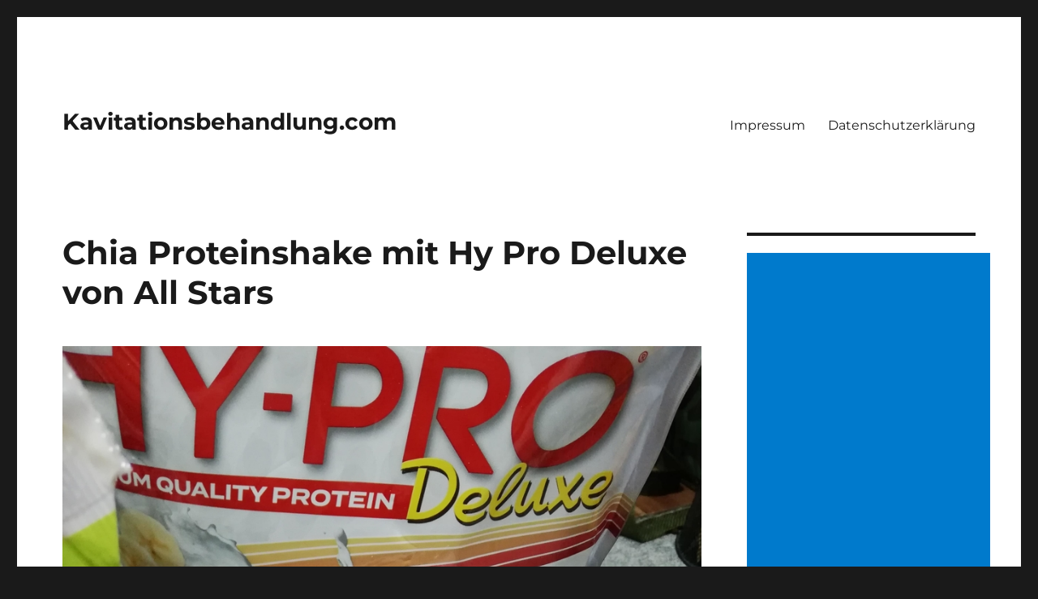

--- FILE ---
content_type: text/html; charset=UTF-8
request_url: https://kavitationsbehandlung.com/page/3/
body_size: 97966
content:
<!DOCTYPE html>
<html lang="de" class="no-js">
<head>
	<meta charset="UTF-8">
	<meta name="viewport" content="width=device-width, initial-scale=1.0">
	<link rel="profile" href="https://gmpg.org/xfn/11">
		<script>(function(html){html.className = html.className.replace(/\bno-js\b/,'js')})(document.documentElement);</script>
<link href="https://kavitationsbehandlung.com/wp-content/plugins/shariff-sharing/dep/shariff.complete.css" rel="stylesheet">
<meta name='robots' content='index, follow, max-image-preview:large, max-snippet:-1, max-video-preview:-1' />

	<!-- This site is optimized with the Yoast SEO plugin v26.5 - https://yoast.com/wordpress/plugins/seo/ -->
	<title>Kavitationsbehandlung.com - Seite 3 von 6 -</title>
	<link rel="canonical" href="https://kavitationsbehandlung.com/page/3/" />
	<link rel="prev" href="https://kavitationsbehandlung.com/page/2/" />
	<link rel="next" href="https://kavitationsbehandlung.com/page/4/" />
	<meta property="og:locale" content="de_DE" />
	<meta property="og:type" content="website" />
	<meta property="og:title" content="Kavitationsbehandlung.com" />
	<meta property="og:url" content="https://kavitationsbehandlung.com/" />
	<meta property="og:site_name" content="Kavitationsbehandlung.com" />
	<script type="application/ld+json" class="yoast-schema-graph">{"@context":"https://schema.org","@graph":[{"@type":"CollectionPage","@id":"https://kavitationsbehandlung.com/","url":"https://kavitationsbehandlung.com/page/3/","name":"Kavitationsbehandlung.com - Seite 3 von 6 -","isPartOf":{"@id":"https://kavitationsbehandlung.com/#website"},"breadcrumb":{"@id":"https://kavitationsbehandlung.com/page/3/#breadcrumb"},"inLanguage":"de"},{"@type":"BreadcrumbList","@id":"https://kavitationsbehandlung.com/page/3/#breadcrumb","itemListElement":[{"@type":"ListItem","position":1,"name":"Startseite"}]},{"@type":"WebSite","@id":"https://kavitationsbehandlung.com/#website","url":"https://kavitationsbehandlung.com/","name":"Kavitationsbehandlung.com","description":"","potentialAction":[{"@type":"SearchAction","target":{"@type":"EntryPoint","urlTemplate":"https://kavitationsbehandlung.com/?s={search_term_string}"},"query-input":{"@type":"PropertyValueSpecification","valueRequired":true,"valueName":"search_term_string"}}],"inLanguage":"de"}]}</script>
	<!-- / Yoast SEO plugin. -->


<link rel="alternate" type="application/rss+xml" title="Kavitationsbehandlung.com &raquo; Feed" href="https://kavitationsbehandlung.com/feed/" />
<link rel="alternate" type="application/rss+xml" title="Kavitationsbehandlung.com &raquo; Kommentar-Feed" href="https://kavitationsbehandlung.com/comments/feed/" />
<style id='wp-img-auto-sizes-contain-inline-css'>
img:is([sizes=auto i],[sizes^="auto," i]){contain-intrinsic-size:3000px 1500px}
/*# sourceURL=wp-img-auto-sizes-contain-inline-css */
</style>
<style id='wp-emoji-styles-inline-css'>

	img.wp-smiley, img.emoji {
		display: inline !important;
		border: none !important;
		box-shadow: none !important;
		height: 1em !important;
		width: 1em !important;
		margin: 0 0.07em !important;
		vertical-align: -0.1em !important;
		background: none !important;
		padding: 0 !important;
	}
/*# sourceURL=wp-emoji-styles-inline-css */
</style>
<style id='wp-block-library-inline-css'>
:root{--wp-block-synced-color:#7a00df;--wp-block-synced-color--rgb:122,0,223;--wp-bound-block-color:var(--wp-block-synced-color);--wp-editor-canvas-background:#ddd;--wp-admin-theme-color:#007cba;--wp-admin-theme-color--rgb:0,124,186;--wp-admin-theme-color-darker-10:#006ba1;--wp-admin-theme-color-darker-10--rgb:0,107,160.5;--wp-admin-theme-color-darker-20:#005a87;--wp-admin-theme-color-darker-20--rgb:0,90,135;--wp-admin-border-width-focus:2px}@media (min-resolution:192dpi){:root{--wp-admin-border-width-focus:1.5px}}.wp-element-button{cursor:pointer}:root .has-very-light-gray-background-color{background-color:#eee}:root .has-very-dark-gray-background-color{background-color:#313131}:root .has-very-light-gray-color{color:#eee}:root .has-very-dark-gray-color{color:#313131}:root .has-vivid-green-cyan-to-vivid-cyan-blue-gradient-background{background:linear-gradient(135deg,#00d084,#0693e3)}:root .has-purple-crush-gradient-background{background:linear-gradient(135deg,#34e2e4,#4721fb 50%,#ab1dfe)}:root .has-hazy-dawn-gradient-background{background:linear-gradient(135deg,#faaca8,#dad0ec)}:root .has-subdued-olive-gradient-background{background:linear-gradient(135deg,#fafae1,#67a671)}:root .has-atomic-cream-gradient-background{background:linear-gradient(135deg,#fdd79a,#004a59)}:root .has-nightshade-gradient-background{background:linear-gradient(135deg,#330968,#31cdcf)}:root .has-midnight-gradient-background{background:linear-gradient(135deg,#020381,#2874fc)}:root{--wp--preset--font-size--normal:16px;--wp--preset--font-size--huge:42px}.has-regular-font-size{font-size:1em}.has-larger-font-size{font-size:2.625em}.has-normal-font-size{font-size:var(--wp--preset--font-size--normal)}.has-huge-font-size{font-size:var(--wp--preset--font-size--huge)}.has-text-align-center{text-align:center}.has-text-align-left{text-align:left}.has-text-align-right{text-align:right}.has-fit-text{white-space:nowrap!important}#end-resizable-editor-section{display:none}.aligncenter{clear:both}.items-justified-left{justify-content:flex-start}.items-justified-center{justify-content:center}.items-justified-right{justify-content:flex-end}.items-justified-space-between{justify-content:space-between}.screen-reader-text{border:0;clip-path:inset(50%);height:1px;margin:-1px;overflow:hidden;padding:0;position:absolute;width:1px;word-wrap:normal!important}.screen-reader-text:focus{background-color:#ddd;clip-path:none;color:#444;display:block;font-size:1em;height:auto;left:5px;line-height:normal;padding:15px 23px 14px;text-decoration:none;top:5px;width:auto;z-index:100000}html :where(.has-border-color){border-style:solid}html :where([style*=border-top-color]){border-top-style:solid}html :where([style*=border-right-color]){border-right-style:solid}html :where([style*=border-bottom-color]){border-bottom-style:solid}html :where([style*=border-left-color]){border-left-style:solid}html :where([style*=border-width]){border-style:solid}html :where([style*=border-top-width]){border-top-style:solid}html :where([style*=border-right-width]){border-right-style:solid}html :where([style*=border-bottom-width]){border-bottom-style:solid}html :where([style*=border-left-width]){border-left-style:solid}html :where(img[class*=wp-image-]){height:auto;max-width:100%}:where(figure){margin:0 0 1em}html :where(.is-position-sticky){--wp-admin--admin-bar--position-offset:var(--wp-admin--admin-bar--height,0px)}@media screen and (max-width:600px){html :where(.is-position-sticky){--wp-admin--admin-bar--position-offset:0px}}

/*# sourceURL=wp-block-library-inline-css */
</style><style id='global-styles-inline-css'>
:root{--wp--preset--aspect-ratio--square: 1;--wp--preset--aspect-ratio--4-3: 4/3;--wp--preset--aspect-ratio--3-4: 3/4;--wp--preset--aspect-ratio--3-2: 3/2;--wp--preset--aspect-ratio--2-3: 2/3;--wp--preset--aspect-ratio--16-9: 16/9;--wp--preset--aspect-ratio--9-16: 9/16;--wp--preset--color--black: #000000;--wp--preset--color--cyan-bluish-gray: #abb8c3;--wp--preset--color--white: #fff;--wp--preset--color--pale-pink: #f78da7;--wp--preset--color--vivid-red: #cf2e2e;--wp--preset--color--luminous-vivid-orange: #ff6900;--wp--preset--color--luminous-vivid-amber: #fcb900;--wp--preset--color--light-green-cyan: #7bdcb5;--wp--preset--color--vivid-green-cyan: #00d084;--wp--preset--color--pale-cyan-blue: #8ed1fc;--wp--preset--color--vivid-cyan-blue: #0693e3;--wp--preset--color--vivid-purple: #9b51e0;--wp--preset--color--dark-gray: #1a1a1a;--wp--preset--color--medium-gray: #686868;--wp--preset--color--light-gray: #e5e5e5;--wp--preset--color--blue-gray: #4d545c;--wp--preset--color--bright-blue: #007acc;--wp--preset--color--light-blue: #9adffd;--wp--preset--color--dark-brown: #402b30;--wp--preset--color--medium-brown: #774e24;--wp--preset--color--dark-red: #640c1f;--wp--preset--color--bright-red: #ff675f;--wp--preset--color--yellow: #ffef8e;--wp--preset--gradient--vivid-cyan-blue-to-vivid-purple: linear-gradient(135deg,rgb(6,147,227) 0%,rgb(155,81,224) 100%);--wp--preset--gradient--light-green-cyan-to-vivid-green-cyan: linear-gradient(135deg,rgb(122,220,180) 0%,rgb(0,208,130) 100%);--wp--preset--gradient--luminous-vivid-amber-to-luminous-vivid-orange: linear-gradient(135deg,rgb(252,185,0) 0%,rgb(255,105,0) 100%);--wp--preset--gradient--luminous-vivid-orange-to-vivid-red: linear-gradient(135deg,rgb(255,105,0) 0%,rgb(207,46,46) 100%);--wp--preset--gradient--very-light-gray-to-cyan-bluish-gray: linear-gradient(135deg,rgb(238,238,238) 0%,rgb(169,184,195) 100%);--wp--preset--gradient--cool-to-warm-spectrum: linear-gradient(135deg,rgb(74,234,220) 0%,rgb(151,120,209) 20%,rgb(207,42,186) 40%,rgb(238,44,130) 60%,rgb(251,105,98) 80%,rgb(254,248,76) 100%);--wp--preset--gradient--blush-light-purple: linear-gradient(135deg,rgb(255,206,236) 0%,rgb(152,150,240) 100%);--wp--preset--gradient--blush-bordeaux: linear-gradient(135deg,rgb(254,205,165) 0%,rgb(254,45,45) 50%,rgb(107,0,62) 100%);--wp--preset--gradient--luminous-dusk: linear-gradient(135deg,rgb(255,203,112) 0%,rgb(199,81,192) 50%,rgb(65,88,208) 100%);--wp--preset--gradient--pale-ocean: linear-gradient(135deg,rgb(255,245,203) 0%,rgb(182,227,212) 50%,rgb(51,167,181) 100%);--wp--preset--gradient--electric-grass: linear-gradient(135deg,rgb(202,248,128) 0%,rgb(113,206,126) 100%);--wp--preset--gradient--midnight: linear-gradient(135deg,rgb(2,3,129) 0%,rgb(40,116,252) 100%);--wp--preset--font-size--small: 13px;--wp--preset--font-size--medium: 20px;--wp--preset--font-size--large: 36px;--wp--preset--font-size--x-large: 42px;--wp--preset--spacing--20: 0.44rem;--wp--preset--spacing--30: 0.67rem;--wp--preset--spacing--40: 1rem;--wp--preset--spacing--50: 1.5rem;--wp--preset--spacing--60: 2.25rem;--wp--preset--spacing--70: 3.38rem;--wp--preset--spacing--80: 5.06rem;--wp--preset--shadow--natural: 6px 6px 9px rgba(0, 0, 0, 0.2);--wp--preset--shadow--deep: 12px 12px 50px rgba(0, 0, 0, 0.4);--wp--preset--shadow--sharp: 6px 6px 0px rgba(0, 0, 0, 0.2);--wp--preset--shadow--outlined: 6px 6px 0px -3px rgb(255, 255, 255), 6px 6px rgb(0, 0, 0);--wp--preset--shadow--crisp: 6px 6px 0px rgb(0, 0, 0);}:where(.is-layout-flex){gap: 0.5em;}:where(.is-layout-grid){gap: 0.5em;}body .is-layout-flex{display: flex;}.is-layout-flex{flex-wrap: wrap;align-items: center;}.is-layout-flex > :is(*, div){margin: 0;}body .is-layout-grid{display: grid;}.is-layout-grid > :is(*, div){margin: 0;}:where(.wp-block-columns.is-layout-flex){gap: 2em;}:where(.wp-block-columns.is-layout-grid){gap: 2em;}:where(.wp-block-post-template.is-layout-flex){gap: 1.25em;}:where(.wp-block-post-template.is-layout-grid){gap: 1.25em;}.has-black-color{color: var(--wp--preset--color--black) !important;}.has-cyan-bluish-gray-color{color: var(--wp--preset--color--cyan-bluish-gray) !important;}.has-white-color{color: var(--wp--preset--color--white) !important;}.has-pale-pink-color{color: var(--wp--preset--color--pale-pink) !important;}.has-vivid-red-color{color: var(--wp--preset--color--vivid-red) !important;}.has-luminous-vivid-orange-color{color: var(--wp--preset--color--luminous-vivid-orange) !important;}.has-luminous-vivid-amber-color{color: var(--wp--preset--color--luminous-vivid-amber) !important;}.has-light-green-cyan-color{color: var(--wp--preset--color--light-green-cyan) !important;}.has-vivid-green-cyan-color{color: var(--wp--preset--color--vivid-green-cyan) !important;}.has-pale-cyan-blue-color{color: var(--wp--preset--color--pale-cyan-blue) !important;}.has-vivid-cyan-blue-color{color: var(--wp--preset--color--vivid-cyan-blue) !important;}.has-vivid-purple-color{color: var(--wp--preset--color--vivid-purple) !important;}.has-black-background-color{background-color: var(--wp--preset--color--black) !important;}.has-cyan-bluish-gray-background-color{background-color: var(--wp--preset--color--cyan-bluish-gray) !important;}.has-white-background-color{background-color: var(--wp--preset--color--white) !important;}.has-pale-pink-background-color{background-color: var(--wp--preset--color--pale-pink) !important;}.has-vivid-red-background-color{background-color: var(--wp--preset--color--vivid-red) !important;}.has-luminous-vivid-orange-background-color{background-color: var(--wp--preset--color--luminous-vivid-orange) !important;}.has-luminous-vivid-amber-background-color{background-color: var(--wp--preset--color--luminous-vivid-amber) !important;}.has-light-green-cyan-background-color{background-color: var(--wp--preset--color--light-green-cyan) !important;}.has-vivid-green-cyan-background-color{background-color: var(--wp--preset--color--vivid-green-cyan) !important;}.has-pale-cyan-blue-background-color{background-color: var(--wp--preset--color--pale-cyan-blue) !important;}.has-vivid-cyan-blue-background-color{background-color: var(--wp--preset--color--vivid-cyan-blue) !important;}.has-vivid-purple-background-color{background-color: var(--wp--preset--color--vivid-purple) !important;}.has-black-border-color{border-color: var(--wp--preset--color--black) !important;}.has-cyan-bluish-gray-border-color{border-color: var(--wp--preset--color--cyan-bluish-gray) !important;}.has-white-border-color{border-color: var(--wp--preset--color--white) !important;}.has-pale-pink-border-color{border-color: var(--wp--preset--color--pale-pink) !important;}.has-vivid-red-border-color{border-color: var(--wp--preset--color--vivid-red) !important;}.has-luminous-vivid-orange-border-color{border-color: var(--wp--preset--color--luminous-vivid-orange) !important;}.has-luminous-vivid-amber-border-color{border-color: var(--wp--preset--color--luminous-vivid-amber) !important;}.has-light-green-cyan-border-color{border-color: var(--wp--preset--color--light-green-cyan) !important;}.has-vivid-green-cyan-border-color{border-color: var(--wp--preset--color--vivid-green-cyan) !important;}.has-pale-cyan-blue-border-color{border-color: var(--wp--preset--color--pale-cyan-blue) !important;}.has-vivid-cyan-blue-border-color{border-color: var(--wp--preset--color--vivid-cyan-blue) !important;}.has-vivid-purple-border-color{border-color: var(--wp--preset--color--vivid-purple) !important;}.has-vivid-cyan-blue-to-vivid-purple-gradient-background{background: var(--wp--preset--gradient--vivid-cyan-blue-to-vivid-purple) !important;}.has-light-green-cyan-to-vivid-green-cyan-gradient-background{background: var(--wp--preset--gradient--light-green-cyan-to-vivid-green-cyan) !important;}.has-luminous-vivid-amber-to-luminous-vivid-orange-gradient-background{background: var(--wp--preset--gradient--luminous-vivid-amber-to-luminous-vivid-orange) !important;}.has-luminous-vivid-orange-to-vivid-red-gradient-background{background: var(--wp--preset--gradient--luminous-vivid-orange-to-vivid-red) !important;}.has-very-light-gray-to-cyan-bluish-gray-gradient-background{background: var(--wp--preset--gradient--very-light-gray-to-cyan-bluish-gray) !important;}.has-cool-to-warm-spectrum-gradient-background{background: var(--wp--preset--gradient--cool-to-warm-spectrum) !important;}.has-blush-light-purple-gradient-background{background: var(--wp--preset--gradient--blush-light-purple) !important;}.has-blush-bordeaux-gradient-background{background: var(--wp--preset--gradient--blush-bordeaux) !important;}.has-luminous-dusk-gradient-background{background: var(--wp--preset--gradient--luminous-dusk) !important;}.has-pale-ocean-gradient-background{background: var(--wp--preset--gradient--pale-ocean) !important;}.has-electric-grass-gradient-background{background: var(--wp--preset--gradient--electric-grass) !important;}.has-midnight-gradient-background{background: var(--wp--preset--gradient--midnight) !important;}.has-small-font-size{font-size: var(--wp--preset--font-size--small) !important;}.has-medium-font-size{font-size: var(--wp--preset--font-size--medium) !important;}.has-large-font-size{font-size: var(--wp--preset--font-size--large) !important;}.has-x-large-font-size{font-size: var(--wp--preset--font-size--x-large) !important;}
/*# sourceURL=global-styles-inline-css */
</style>

<style id='classic-theme-styles-inline-css'>
/*! This file is auto-generated */
.wp-block-button__link{color:#fff;background-color:#32373c;border-radius:9999px;box-shadow:none;text-decoration:none;padding:calc(.667em + 2px) calc(1.333em + 2px);font-size:1.125em}.wp-block-file__button{background:#32373c;color:#fff;text-decoration:none}
/*# sourceURL=/wp-includes/css/classic-themes.min.css */
</style>
<link rel='stylesheet' id='twentysixteen-fonts-css' href='https://kavitationsbehandlung.com/wp-content/themes/twentysixteen/fonts/merriweather-plus-montserrat-plus-inconsolata.css?ver=20230328' media='all' />
<link rel='stylesheet' id='genericons-css' href='https://kavitationsbehandlung.com/wp-content/themes/twentysixteen/genericons/genericons.css?ver=20201208' media='all' />
<link rel='stylesheet' id='twentysixteen-style-css' href='https://kavitationsbehandlung.com/wp-content/themes/twentysixteen/style.css?ver=20250715' media='all' />
<link rel='stylesheet' id='twentysixteen-block-style-css' href='https://kavitationsbehandlung.com/wp-content/themes/twentysixteen/css/blocks.css?ver=20240817' media='all' />
<script src="https://kavitationsbehandlung.com/wp-includes/js/jquery/jquery.min.js?ver=3.7.1" id="jquery-core-js"></script>
<script src="https://kavitationsbehandlung.com/wp-includes/js/jquery/jquery-migrate.min.js?ver=3.4.1" id="jquery-migrate-js"></script>
<script id="twentysixteen-script-js-extra">
var screenReaderText = {"expand":"Untermen\u00fc \u00f6ffnen","collapse":"Untermen\u00fc schlie\u00dfen"};
//# sourceURL=twentysixteen-script-js-extra
</script>
<script src="https://kavitationsbehandlung.com/wp-content/themes/twentysixteen/js/functions.js?ver=20230629" id="twentysixteen-script-js" defer data-wp-strategy="defer"></script>
<link rel="https://api.w.org/" href="https://kavitationsbehandlung.com/wp-json/" /><link rel="EditURI" type="application/rsd+xml" title="RSD" href="https://kavitationsbehandlung.com/xmlrpc.php?rsd" />
<meta name="generator" content="WordPress 6.9" />
<link rel="icon" href="https://kavitationsbehandlung.com/wp-content/uploads/2024/04/cropped-Testsieger-Erdungsmatte-Auszeichnung-32x32.jpg" sizes="32x32" />
<link rel="icon" href="https://kavitationsbehandlung.com/wp-content/uploads/2024/04/cropped-Testsieger-Erdungsmatte-Auszeichnung-192x192.jpg" sizes="192x192" />
<link rel="apple-touch-icon" href="https://kavitationsbehandlung.com/wp-content/uploads/2024/04/cropped-Testsieger-Erdungsmatte-Auszeichnung-180x180.jpg" />
<meta name="msapplication-TileImage" content="https://kavitationsbehandlung.com/wp-content/uploads/2024/04/cropped-Testsieger-Erdungsmatte-Auszeichnung-270x270.jpg" />
	<script async src="https://pagead2.googlesyndication.com/pagead/js/adsbygoogle.js?client=ca-pub-8133753436031171"
     crossorigin="anonymous"></script>
<link rel='stylesheet' id='su-shortcodes-css' href='https://kavitationsbehandlung.com/wp-content/plugins/shortcodes-ultimate/includes/css/shortcodes.css?ver=7.4.7' media='all' />
</head>

<body class="home blog paged wp-embed-responsive paged-3 wp-theme-twentysixteen hfeed">
<div id="page" class="site">
	<div class="site-inner">
		<a class="skip-link screen-reader-text" href="#content">
			Zum Inhalt springen		</a>

		<header id="masthead" class="site-header">
			<div class="site-header-main">
				<div class="site-branding">
																					<h1 class="site-title"><a href="https://kavitationsbehandlung.com/" rel="home" >Kavitationsbehandlung.com</a></h1>
									</div><!-- .site-branding -->

									<button id="menu-toggle" class="menu-toggle">Menü</button>

					<div id="site-header-menu" class="site-header-menu">
													<nav id="site-navigation" class="main-navigation" aria-label="Primäres Menü">
								<div class="menu-menue-container"><ul id="menu-menue" class="primary-menu"><li id="menu-item-1142" class="menu-item menu-item-type-post_type menu-item-object-page menu-item-1142"><a href="https://kavitationsbehandlung.com/impressum/">Impressum</a></li>
<li id="menu-item-1143" class="menu-item menu-item-type-post_type menu-item-object-page menu-item-1143"><a href="https://kavitationsbehandlung.com/datenschutzerklaerung/">Datenschutzerklärung</a></li>
</ul></div>							</nav><!-- .main-navigation -->
						
											</div><!-- .site-header-menu -->
							</div><!-- .site-header-main -->

					</header><!-- .site-header -->

		<div id="content" class="site-content">

	<div id="primary" class="content-area">
		<main id="main" class="site-main">

		
			
			
<article id="post-919" class="post-919 post type-post status-publish format-standard has-post-thumbnail hentry category-eiweisspraeparate category-low-carb-rezepte tag-ballaststoffe tag-chia tag-chia-proteinshake tag-hy-pro-deluxe-all-stars">
	<header class="entry-header">
		
		<h2 class="entry-title"><a href="https://kavitationsbehandlung.com/chia-proteinshake-mit-hy-pro-deluxe-von-all-stars/" rel="bookmark">Chia Proteinshake mit Hy Pro Deluxe von All Stars</a></h2>	</header><!-- .entry-header -->

	
	
	<a class="post-thumbnail" href="https://kavitationsbehandlung.com/chia-proteinshake-mit-hy-pro-deluxe-von-all-stars/" aria-hidden="true">
		<img width="899" height="1199" src="https://kavitationsbehandlung.com/wp-content/uploads/2020/12/img_20201102_184647-min-1.jpg" class="attachment-post-thumbnail size-post-thumbnail wp-post-image" alt="Chia Proteinshake mit Hy Pro Deluxe von All Stars" decoding="async" fetchpriority="high" srcset="https://kavitationsbehandlung.com/wp-content/uploads/2020/12/img_20201102_184647-min-1.jpg 899w, https://kavitationsbehandlung.com/wp-content/uploads/2020/12/img_20201102_184647-min-1-225x300.jpg 225w, https://kavitationsbehandlung.com/wp-content/uploads/2020/12/img_20201102_184647-min-1-768x1024.jpg 768w" sizes="(max-width: 709px) 85vw, (max-width: 909px) 67vw, (max-width: 984px) 60vw, (max-width: 1362px) 62vw, 840px" />	</a>

		
	<div class="entry-content">
		<p>Besonders in der kohlenhydratreduzierten Ernährung achten Sportler und Athleten auf reichlich <a href="https://kavitationsbehandlung.com/auf-der-suche-nach-dem-richtigen-eiweisspraeparat/">Eiweiss</a>. Ungewünscht sind dabei <a href="https://kavitationsbehandlung.com/der-perfekte-proteinshake-nach-dem-training/">Kohlenhydrate</a>, da diese den Insulinspielgel erheblich anheben. Um trotzdem gesättigt und gut genährt zu sein, kann man auch Chia Samen verwenden, um das Eiweisspulver anzudicken. <a href="https://kavitationsbehandlung.com/chia-proteinshake-mit-hy-pro-deluxe-von-all-stars/#more-919" class="more-link"><span class="screen-reader-text">„Chia Proteinshake mit Hy Pro Deluxe von All Stars“</span> weiterlesen</a></p>
<div class="shariff" data-title="Chia Proteinshake mit Hy Pro Deluxe von All Stars" data-info-url="https://kavitationsbehandlung.com/" data-backend-url="https://kavitationsbehandlung.com/wp-content/plugins/shariff-sharing/backend/index.php" data-temp="/tmp" data-ttl="60" data-service="gftl" data-services='["googleplus","facebook","twitter","linkedin","whatsapp","mail","info"]' data-image="" data-url="https://kavitationsbehandlung.com/chia-proteinshake-mit-hy-pro-deluxe-von-all-stars/" data-lang="de" data-theme="color" data-orientation="horizontal"></div>	</div><!-- .entry-content -->

	<footer class="entry-footer">
		<span class="byline"><img alt='' src='https://secure.gravatar.com/avatar/cdc1decc16b7a5a46a7e8c7198eb9043402c9f24dd7313d853e552262ddf2b15?s=49&#038;d=mm&#038;r=g' srcset='https://secure.gravatar.com/avatar/cdc1decc16b7a5a46a7e8c7198eb9043402c9f24dd7313d853e552262ddf2b15?s=98&#038;d=mm&#038;r=g 2x' class='avatar avatar-49 photo' height='49' width='49' decoding='async'/><span class="screen-reader-text">Autor </span><span class="author vcard"><a class="url fn n" href="https://kavitationsbehandlung.com/author/junghans3/">admin</a></span></span><span class="posted-on"><span class="screen-reader-text">Veröffentlicht am </span><a href="https://kavitationsbehandlung.com/chia-proteinshake-mit-hy-pro-deluxe-von-all-stars/" rel="bookmark"><time class="entry-date published" datetime="2020-12-08T16:56:41+00:00">Dezember 8, 2020</time><time class="updated" datetime="2025-08-12T15:31:21+00:00">August 12, 2025</time></a></span><span class="cat-links"><span class="screen-reader-text">Kategorien </span><a href="https://kavitationsbehandlung.com/category/tipps-zum-abnehmen/eiweisspraeparate/" rel="category tag">Eiweisspräparate</a>, <a href="https://kavitationsbehandlung.com/category/low-carb-rezepte/" rel="category tag">Low Carb Rezepte</a></span><span class="tags-links"><span class="screen-reader-text">Schlagwörter </span><a href="https://kavitationsbehandlung.com/tag/ballaststoffe/" rel="tag">ballaststoffe</a>, <a href="https://kavitationsbehandlung.com/tag/chia/" rel="tag">chia</a>, <a href="https://kavitationsbehandlung.com/tag/chia-proteinshake/" rel="tag">Chia Proteinshake</a>, <a href="https://kavitationsbehandlung.com/tag/hy-pro-deluxe-all-stars/" rel="tag">Hy-Pro Deluxe All Stars</a></span><span class="comments-link"><a href="https://kavitationsbehandlung.com/chia-proteinshake-mit-hy-pro-deluxe-von-all-stars/#respond">Schreibe einen Kommentar<span class="screen-reader-text"> zu Chia Proteinshake mit Hy Pro Deluxe von All Stars</span></a></span>			</footer><!-- .entry-footer -->
</article><!-- #post-919 -->

<article id="post-913" class="post-913 post type-post status-publish format-standard has-post-thumbnail hentry category-konzentration tag-gesundheit tag-smartphone tag-sucht tag-verkehr">
	<header class="entry-header">
		
		<h2 class="entry-title"><a href="https://kavitationsbehandlung.com/smartphones-geht-der-blick-nach-unten/" rel="bookmark">Bei Smartphones geht der Blick nach unten</a></h2>	</header><!-- .entry-header -->

	
	
	<a class="post-thumbnail" href="https://kavitationsbehandlung.com/smartphones-geht-der-blick-nach-unten/" aria-hidden="true">
		<img width="640" height="426" src="https://kavitationsbehandlung.com/wp-content/uploads/2020/12/hand-1839105_640-min.jpg" class="attachment-post-thumbnail size-post-thumbnail wp-post-image" alt="Bei Smartphones geht der Blick nach unten" decoding="async" srcset="https://kavitationsbehandlung.com/wp-content/uploads/2020/12/hand-1839105_640-min.jpg 640w, https://kavitationsbehandlung.com/wp-content/uploads/2020/12/hand-1839105_640-min-300x200.jpg 300w" sizes="(max-width: 709px) 85vw, (max-width: 909px) 67vw, (max-width: 984px) 60vw, (max-width: 1362px) 62vw, 840px" />	</a>

		
	<div class="entry-content">
		<p>Aus unserer heutigen Gesellschaft sind so viele Dinge nicht mehr weg zu denken; ganz vorne mit dabei: Smartphones. Smartphones regieren regelrecht unseren Alltag. Diese kleinen digitalen Alleskönner steuern uns von vorne bis hinten, von Kopf bis Fuß und lassen uns dadurch komplett abhängig von ihnen werden. Eins ist klar: Sie machen unser Leben sehr viel einfacher und bequemer. Allerdings muss man auch sagen, dass diese kleinen Geräte auch Probleme schaffen können, die eigentlich gar nicht vorhanden wären. <a href="https://kavitationsbehandlung.com/smartphones-geht-der-blick-nach-unten/#more-913" class="more-link"><span class="screen-reader-text">„Bei Smartphones geht der Blick nach unten“</span> weiterlesen</a></p>
<div class="shariff" data-title="Bei Smartphones geht der Blick nach unten" data-info-url="https://kavitationsbehandlung.com/" data-backend-url="https://kavitationsbehandlung.com/wp-content/plugins/shariff-sharing/backend/index.php" data-temp="/tmp" data-ttl="60" data-service="gftl" data-services='["googleplus","facebook","twitter","linkedin","whatsapp","mail","info"]' data-image="" data-url="https://kavitationsbehandlung.com/smartphones-geht-der-blick-nach-unten/" data-lang="de" data-theme="color" data-orientation="horizontal"></div>	</div><!-- .entry-content -->

	<footer class="entry-footer">
		<span class="byline"><img alt='' src='https://secure.gravatar.com/avatar/cdc1decc16b7a5a46a7e8c7198eb9043402c9f24dd7313d853e552262ddf2b15?s=49&#038;d=mm&#038;r=g' srcset='https://secure.gravatar.com/avatar/cdc1decc16b7a5a46a7e8c7198eb9043402c9f24dd7313d853e552262ddf2b15?s=98&#038;d=mm&#038;r=g 2x' class='avatar avatar-49 photo' height='49' width='49' loading='lazy' decoding='async'/><span class="screen-reader-text">Autor </span><span class="author vcard"><a class="url fn n" href="https://kavitationsbehandlung.com/author/junghans3/">admin</a></span></span><span class="posted-on"><span class="screen-reader-text">Veröffentlicht am </span><a href="https://kavitationsbehandlung.com/smartphones-geht-der-blick-nach-unten/" rel="bookmark"><time class="entry-date published" datetime="2020-12-01T16:04:36+00:00">Dezember 1, 2020</time><time class="updated" datetime="2020-12-01T16:06:07+00:00">Dezember 1, 2020</time></a></span><span class="cat-links"><span class="screen-reader-text">Kategorien </span><a href="https://kavitationsbehandlung.com/category/konzentration/" rel="category tag">Konzentration</a></span><span class="tags-links"><span class="screen-reader-text">Schlagwörter </span><a href="https://kavitationsbehandlung.com/tag/gesundheit/" rel="tag">Gesundheit</a>, <a href="https://kavitationsbehandlung.com/tag/smartphone/" rel="tag">Smartphone</a>, <a href="https://kavitationsbehandlung.com/tag/sucht/" rel="tag">Sucht</a>, <a href="https://kavitationsbehandlung.com/tag/verkehr/" rel="tag">Verkehr</a></span><span class="comments-link"><a href="https://kavitationsbehandlung.com/smartphones-geht-der-blick-nach-unten/#respond">Schreibe einen Kommentar<span class="screen-reader-text"> zu Bei Smartphones geht der Blick nach unten</span></a></span>			</footer><!-- .entry-footer -->
</article><!-- #post-913 -->

<article id="post-904" class="post-904 post type-post status-publish format-standard has-post-thumbnail hentry category-tipps-zum-abnehmen tag-aussehen tag-schoenheit tag-selbstbewusstsein">
	<header class="entry-header">
		
		<h2 class="entry-title"><a href="https://kavitationsbehandlung.com/selbstbewusstsein-faengt-beim-aussehen-an/" rel="bookmark">Selbstbewusstsein fängt beim Aussehen an</a></h2>	</header><!-- .entry-header -->

	
	
	<a class="post-thumbnail" href="https://kavitationsbehandlung.com/selbstbewusstsein-faengt-beim-aussehen-an/" aria-hidden="true">
		<img width="640" height="480" src="https://kavitationsbehandlung.com/wp-content/uploads/2020/10/girl-3141766_640.jpg" class="attachment-post-thumbnail size-post-thumbnail wp-post-image" alt="Selbstbewusstsein fängt beim Aussehen an" decoding="async" loading="lazy" srcset="https://kavitationsbehandlung.com/wp-content/uploads/2020/10/girl-3141766_640.jpg 640w, https://kavitationsbehandlung.com/wp-content/uploads/2020/10/girl-3141766_640-300x225.jpg 300w" sizes="(max-width: 709px) 85vw, (max-width: 909px) 67vw, (max-width: 984px) 60vw, (max-width: 1362px) 62vw, 840px" />	</a>

		
	<div class="entry-content">
		<p>Die Schönheit ist einem nicht immer von Natur aus gegeben. Demzufolge müssen Schönheitschirurgen Hand anlegen. Nicht jeder möchte zu seinem Alter stehen, oder mit den Defiziten leben. Ein ästhetischer Eingriff wie die Brustvergrößerung, die Faltenglättung oder das Fettabsaugen liegen dahingehend im Trend. Und die junge Bevölkerung nimmt sich diesem Thema sehr optimistisch an und geht mit den Zeichen der Zeit. <a href="https://kavitationsbehandlung.com/selbstbewusstsein-faengt-beim-aussehen-an/#more-904" class="more-link"><span class="screen-reader-text">„Selbstbewusstsein fängt beim Aussehen an“</span> weiterlesen</a></p>
<div class="shariff" data-title="Selbstbewusstsein fängt beim Aussehen an" data-info-url="https://kavitationsbehandlung.com/" data-backend-url="https://kavitationsbehandlung.com/wp-content/plugins/shariff-sharing/backend/index.php" data-temp="/tmp" data-ttl="60" data-service="gftl" data-services='["googleplus","facebook","twitter","linkedin","whatsapp","mail","info"]' data-image="" data-url="https://kavitationsbehandlung.com/selbstbewusstsein-faengt-beim-aussehen-an/" data-lang="de" data-theme="color" data-orientation="horizontal"></div>	</div><!-- .entry-content -->

	<footer class="entry-footer">
		<span class="byline"><img alt='' src='https://secure.gravatar.com/avatar/cdc1decc16b7a5a46a7e8c7198eb9043402c9f24dd7313d853e552262ddf2b15?s=49&#038;d=mm&#038;r=g' srcset='https://secure.gravatar.com/avatar/cdc1decc16b7a5a46a7e8c7198eb9043402c9f24dd7313d853e552262ddf2b15?s=98&#038;d=mm&#038;r=g 2x' class='avatar avatar-49 photo' height='49' width='49' loading='lazy' decoding='async'/><span class="screen-reader-text">Autor </span><span class="author vcard"><a class="url fn n" href="https://kavitationsbehandlung.com/author/junghans3/">admin</a></span></span><span class="posted-on"><span class="screen-reader-text">Veröffentlicht am </span><a href="https://kavitationsbehandlung.com/selbstbewusstsein-faengt-beim-aussehen-an/" rel="bookmark"><time class="entry-date published" datetime="2020-10-16T14:12:29+00:00">Oktober 16, 2020</time><time class="updated" datetime="2020-10-23T08:56:46+00:00">Oktober 23, 2020</time></a></span><span class="cat-links"><span class="screen-reader-text">Kategorien </span><a href="https://kavitationsbehandlung.com/category/tipps-zum-abnehmen/" rel="category tag">Tipps zum Abnehmen</a></span><span class="tags-links"><span class="screen-reader-text">Schlagwörter </span><a href="https://kavitationsbehandlung.com/tag/aussehen/" rel="tag">Aussehen</a>, <a href="https://kavitationsbehandlung.com/tag/schoenheit/" rel="tag">Schönheit</a>, <a href="https://kavitationsbehandlung.com/tag/selbstbewusstsein/" rel="tag">Selbstbewusstsein</a></span><span class="comments-link"><a href="https://kavitationsbehandlung.com/selbstbewusstsein-faengt-beim-aussehen-an/#respond">Schreibe einen Kommentar<span class="screen-reader-text"> zu Selbstbewusstsein fängt beim Aussehen an</span></a></span>			</footer><!-- .entry-footer -->
</article><!-- #post-904 -->

<article id="post-895" class="post-895 post type-post status-publish format-standard has-post-thumbnail hentry category-eiweisspraeparate tag-eiweisspulver tag-natureletics tag-ohne-aspartam tag-ohne-suessungsmittel tag-proteinpulver tag-schoko">
	<header class="entry-header">
		
		<h2 class="entry-title"><a href="https://kavitationsbehandlung.com/proteinpulver-natureletics-testbericht/" rel="bookmark">Proteinpulver Natureletics Testbericht</a></h2>	</header><!-- .entry-header -->

	
	
	<a class="post-thumbnail" href="https://kavitationsbehandlung.com/proteinpulver-natureletics-testbericht/" aria-hidden="true">
		<img width="1200" height="900" src="https://kavitationsbehandlung.com/wp-content/uploads/2020/06/IMG_20200610_104528-min-scaled.jpg" class="attachment-post-thumbnail size-post-thumbnail wp-post-image" alt="Proteinpulver Natureletics Testbericht" decoding="async" loading="lazy" srcset="https://kavitationsbehandlung.com/wp-content/uploads/2020/06/IMG_20200610_104528-min-scaled.jpg 2560w, https://kavitationsbehandlung.com/wp-content/uploads/2020/06/IMG_20200610_104528-min-300x225.jpg 300w, https://kavitationsbehandlung.com/wp-content/uploads/2020/06/IMG_20200610_104528-min-768x576.jpg 768w, https://kavitationsbehandlung.com/wp-content/uploads/2020/06/IMG_20200610_104528-min-1536x1152.jpg 1536w, https://kavitationsbehandlung.com/wp-content/uploads/2020/06/IMG_20200610_104528-min-2048x1536.jpg 2048w" sizes="(max-width: 709px) 85vw, (max-width: 909px) 67vw, (max-width: 984px) 60vw, (max-width: 1362px) 62vw, 840px" />	</a>

		
	<div class="entry-content">
		<p><img loading="lazy" decoding="async" class="aligncenter size-full wp-image-896" src="https://kavitationsbehandlung.com/wp-content/uploads/2020/06/IMG_20200610_104528-min-scaled.jpg" alt="" width="2560" height="1920" srcset="https://kavitationsbehandlung.com/wp-content/uploads/2020/06/IMG_20200610_104528-min-scaled.jpg 2560w, https://kavitationsbehandlung.com/wp-content/uploads/2020/06/IMG_20200610_104528-min-300x225.jpg 300w, https://kavitationsbehandlung.com/wp-content/uploads/2020/06/IMG_20200610_104528-min-768x576.jpg 768w, https://kavitationsbehandlung.com/wp-content/uploads/2020/06/IMG_20200610_104528-min-1536x1152.jpg 1536w, https://kavitationsbehandlung.com/wp-content/uploads/2020/06/IMG_20200610_104528-min-2048x1536.jpg 2048w" sizes="auto, (max-width: 709px) 85vw, (max-width: 909px) 67vw, (max-width: 1362px) 62vw, 840px" /></p>
<p>Das <a href="https://kavitationsbehandlung.com/brandl-proteinpulver-testbericht/">Proteinpulver</a> von Natureletics gibt es nun auch in Schokogeschmack. Wer nun denkt das Eiweisspulver sei süss, dem können wir sagen, dass es nicht süss ist, sondern lediglich einen Schokoladengeschmack hat. <a href="https://kavitationsbehandlung.com/proteinpulver-natureletics-testbericht/#more-895" class="more-link"><span class="screen-reader-text">„Proteinpulver Natureletics Testbericht“</span> weiterlesen</a></p>
<div class="shariff" data-title="Proteinpulver Natureletics Testbericht" data-info-url="https://kavitationsbehandlung.com/" data-backend-url="https://kavitationsbehandlung.com/wp-content/plugins/shariff-sharing/backend/index.php" data-temp="/tmp" data-ttl="60" data-service="gftl" data-services='["googleplus","facebook","twitter","linkedin","whatsapp","mail","info"]' data-image="https://kavitationsbehandlung.com/wp-content/uploads/2020/06/IMG_20200610_104528-min-scaled.jpg" data-url="https://kavitationsbehandlung.com/proteinpulver-natureletics-testbericht/" data-lang="de" data-theme="color" data-orientation="horizontal"></div>	</div><!-- .entry-content -->

	<footer class="entry-footer">
		<span class="byline"><img alt='' src='https://secure.gravatar.com/avatar/cdc1decc16b7a5a46a7e8c7198eb9043402c9f24dd7313d853e552262ddf2b15?s=49&#038;d=mm&#038;r=g' srcset='https://secure.gravatar.com/avatar/cdc1decc16b7a5a46a7e8c7198eb9043402c9f24dd7313d853e552262ddf2b15?s=98&#038;d=mm&#038;r=g 2x' class='avatar avatar-49 photo' height='49' width='49' loading='lazy' decoding='async'/><span class="screen-reader-text">Autor </span><span class="author vcard"><a class="url fn n" href="https://kavitationsbehandlung.com/author/junghans3/">admin</a></span></span><span class="posted-on"><span class="screen-reader-text">Veröffentlicht am </span><a href="https://kavitationsbehandlung.com/proteinpulver-natureletics-testbericht/" rel="bookmark"><time class="entry-date published" datetime="2020-06-10T09:01:25+00:00">Juni 10, 2020</time><time class="updated" datetime="2020-06-10T09:02:03+00:00">Juni 10, 2020</time></a></span><span class="cat-links"><span class="screen-reader-text">Kategorien </span><a href="https://kavitationsbehandlung.com/category/tipps-zum-abnehmen/eiweisspraeparate/" rel="category tag">Eiweisspräparate</a></span><span class="tags-links"><span class="screen-reader-text">Schlagwörter </span><a href="https://kavitationsbehandlung.com/tag/eiweisspulver/" rel="tag">eiweisspulver</a>, <a href="https://kavitationsbehandlung.com/tag/natureletics/" rel="tag">Natureletics</a>, <a href="https://kavitationsbehandlung.com/tag/ohne-aspartam/" rel="tag">ohne aspartam</a>, <a href="https://kavitationsbehandlung.com/tag/ohne-suessungsmittel/" rel="tag">ohne Süssungsmittel</a>, <a href="https://kavitationsbehandlung.com/tag/proteinpulver/" rel="tag">proteinpulver</a>, <a href="https://kavitationsbehandlung.com/tag/schoko/" rel="tag">schoko</a></span><span class="comments-link"><a href="https://kavitationsbehandlung.com/proteinpulver-natureletics-testbericht/#respond">Schreibe einen Kommentar<span class="screen-reader-text"> zu Proteinpulver Natureletics Testbericht</span></a></span>			</footer><!-- .entry-footer -->
</article><!-- #post-895 -->

<article id="post-887" class="post-887 post type-post status-publish format-standard has-post-thumbnail hentry category-konzentration tag-corona tag-corona-krise tag-grippe tag-grippewelle tag-pandemie tag-urlaub">
	<header class="entry-header">
		
		<h2 class="entry-title"><a href="https://kavitationsbehandlung.com/vorsorgemassnahmen-waehrend-einer-grippewelle/" rel="bookmark">Vorsorgemaßnahmen während einer Grippewelle</a></h2>	</header><!-- .entry-header -->

	
	
	<a class="post-thumbnail" href="https://kavitationsbehandlung.com/vorsorgemassnahmen-waehrend-einer-grippewelle/" aria-hidden="true">
		<img width="640" height="426" src="https://kavitationsbehandlung.com/wp-content/uploads/2020/03/washing-hands-4940196_640.jpg" class="attachment-post-thumbnail size-post-thumbnail wp-post-image" alt="Vorsorgemaßnahmen während einer Grippewelle" decoding="async" loading="lazy" srcset="https://kavitationsbehandlung.com/wp-content/uploads/2020/03/washing-hands-4940196_640.jpg 640w, https://kavitationsbehandlung.com/wp-content/uploads/2020/03/washing-hands-4940196_640-300x200.jpg 300w" sizes="(max-width: 709px) 85vw, (max-width: 909px) 67vw, (max-width: 984px) 60vw, (max-width: 1362px) 62vw, 840px" />	</a>

		
	<div class="entry-content">
		<p>Grippeviren verbreiten sich in erster Linie durch eine Tröpfcheninfektion. Besonders infizierte, versprüht beim Niesen und Husten die virushaltigen Tröpfchen. Auch beim Putzen der Nase gelangen die Keime auf die Hände oder das Taschentuch. Auch über Gegenstände, welche von den Menschen angefasst werden wie zum Beispiel Türklinken oder Haltegriffe in den öffentlichen Verkehrsmitteln, übertragen sich die Krankheitserreger leicht auf andere Personen. Auch der direkte Kontakt durch Händeschütteln und Umarmungen begünstigen eine Übertragung. Zu den wirksamsten Maßnahmen, die vollzogen werden können, um sich und auch andere vor der Grippe-Ansteckung zu schützen, gehört, eine Verbreitung der Erreger zu hindern.</p>
<h2>Was gehört zu den Vorsorgemaßnahmen?</h2>
<p>Zu den wichtigsten Vorsorgemaßnahmen gehört regelmäßiges und gründliches Händewaschen. Da vor allem Kinder nicht auf die Hygiene achten und das Immunsystem noch nicht so ausgereift ist, wie bei Erwachsenen, stecken diese sich schneller an und verbreiten auch leichter die Krankheitserreger. Zum Händewaschen genügt eine normale Seife. Auch dass spezielle Seife gegen Viren und Bakterien besser sind, ist nicht erwiesen.</p>
<p>Die Hände sollten zur Vorsorge vom Gesicht ferngehalten werden. Die Wahrscheinlichkeit, sich auf diese Weise zu infizieren, ist sehr groß, wenn Mund oder Nase berührt werden, nachdem einen Gegenstand angefasst wurde, auf welchem sich die Krankheitserreger befinden. Eine weitere Vorsorgemaßnahme ist, dass nicht aus Tassen oder aus Flaschen getrunken wird, aus denen schon andere Menschen getrunken haben.</p>
<h3>Auf Händeschütteln während einer Grippewelle verzichten</h3>
<p>Während der Grippewelle kann es außerdem ratsam sein auf Händeschütteln gänzlich zu verzichten, große Menschenansammlungen zu vermeiden und Abstand zu Personen mit Grippesymptomen bzw. einer Atemwegserkrankung zu halten.</p>
<p>Auch nach der Grippewelle sollten die Menschen beim Reisen in fremde Länder die Vorsichtsmaßnahmen beachten. Wer dennoch reif für einen Urlaub ist und für die Zeit nach der Pandemie einen <strong><a href="http://www.detmolder-zeitung.de/2020/03/25/welche-reiseziele-sie-nach-der-corona-krise-anpeilen-sollten/" target="_blank" rel="noopener noreferrer">sicheren Ort für den Urlaub</a></strong> sucht, der ist nur in Sibirien genau richtig. Nach der Pandemie wurden schnell die Grenzen zu gemacht und ein Einreiseverbot für alle Ausländer verhängt.</p>
<p>Wer selbst an einer Grippe erkrankt ist, kann einige Dinge tun, um andere Menschen vor der Ansteckung zu schützen. Erkrankte sollten zu Hause bleiben, bis die Erkrankung weitestgehend abgeklungen ist, um nicht in der Öffentlichkeit oder am Arbeitsplatz andere Menschen anzustecken. Die Nase und der Mund sollten beim Husten und Niesen bedeckt werden – am besten mit dem Papiertaschentuch. Benutzte Taschentücher sollten sofort entsorgt werden und nicht herumliegen. Nach einem Schnäuzen sollten die Hände gewaschen werden und Papiertaschentücher sind zum einmaligen Gebrauch zu bevorzugen.</p>
<div class="shariff" data-title="Vorsorgemaßnahmen während einer Grippewelle" data-info-url="https://kavitationsbehandlung.com/" data-backend-url="https://kavitationsbehandlung.com/wp-content/plugins/shariff-sharing/backend/index.php" data-temp="/tmp" data-ttl="60" data-service="gftl" data-services='["googleplus","facebook","twitter","linkedin","whatsapp","mail","info"]' data-image="" data-url="https://kavitationsbehandlung.com/vorsorgemassnahmen-waehrend-einer-grippewelle/" data-lang="de" data-theme="color" data-orientation="horizontal"></div>	</div><!-- .entry-content -->

	<footer class="entry-footer">
		<span class="byline"><img alt='' src='https://secure.gravatar.com/avatar/cdc1decc16b7a5a46a7e8c7198eb9043402c9f24dd7313d853e552262ddf2b15?s=49&#038;d=mm&#038;r=g' srcset='https://secure.gravatar.com/avatar/cdc1decc16b7a5a46a7e8c7198eb9043402c9f24dd7313d853e552262ddf2b15?s=98&#038;d=mm&#038;r=g 2x' class='avatar avatar-49 photo' height='49' width='49' loading='lazy' decoding='async'/><span class="screen-reader-text">Autor </span><span class="author vcard"><a class="url fn n" href="https://kavitationsbehandlung.com/author/junghans3/">admin</a></span></span><span class="posted-on"><span class="screen-reader-text">Veröffentlicht am </span><a href="https://kavitationsbehandlung.com/vorsorgemassnahmen-waehrend-einer-grippewelle/" rel="bookmark"><time class="entry-date published updated" datetime="2020-03-30T14:26:31+00:00">März 30, 2020</time></a></span><span class="cat-links"><span class="screen-reader-text">Kategorien </span><a href="https://kavitationsbehandlung.com/category/konzentration/" rel="category tag">Konzentration</a></span><span class="tags-links"><span class="screen-reader-text">Schlagwörter </span><a href="https://kavitationsbehandlung.com/tag/corona/" rel="tag">Corona</a>, <a href="https://kavitationsbehandlung.com/tag/corona-krise/" rel="tag">Corona Krise</a>, <a href="https://kavitationsbehandlung.com/tag/grippe/" rel="tag">Grippe</a>, <a href="https://kavitationsbehandlung.com/tag/grippewelle/" rel="tag">Grippewelle</a>, <a href="https://kavitationsbehandlung.com/tag/pandemie/" rel="tag">Pandemie</a>, <a href="https://kavitationsbehandlung.com/tag/urlaub/" rel="tag">Urlaub</a></span><span class="comments-link"><a href="https://kavitationsbehandlung.com/vorsorgemassnahmen-waehrend-einer-grippewelle/#respond">Schreibe einen Kommentar<span class="screen-reader-text"> zu Vorsorgemaßnahmen während einer Grippewelle</span></a></span>			</footer><!-- .entry-footer -->
</article><!-- #post-887 -->

<article id="post-879" class="post-879 post type-post status-publish format-standard has-post-thumbnail hentry category-eiweisspraeparate tag-eiweiss tag-eiweisspulver tag-muskelaufbau tag-naturalprotein tag-natureletics tag-ohne-suessungsmittel tag-ohne-zucker tag-protein tag-wheyprotein">
	<header class="entry-header">
		
		<h2 class="entry-title"><a href="https://kavitationsbehandlung.com/natureletics-proteinpulver-eiweiss-whey-protein-testbericht/" rel="bookmark">Natureletics Proteinpulver Eiweiss Whey Protein Testbericht</a></h2>	</header><!-- .entry-header -->

	
	
	<a class="post-thumbnail" href="https://kavitationsbehandlung.com/natureletics-proteinpulver-eiweiss-whey-protein-testbericht/" aria-hidden="true">
		<img width="1200" height="1600" src="https://kavitationsbehandlung.com/wp-content/uploads/2019/10/IMG_20191025_122219_resized_20191025_122300274.jpg" class="attachment-post-thumbnail size-post-thumbnail wp-post-image" alt="Natureletics Proteinpulver Eiweiss Whey Protein Testbericht" decoding="async" loading="lazy" srcset="https://kavitationsbehandlung.com/wp-content/uploads/2019/10/IMG_20191025_122219_resized_20191025_122300274.jpg 1224w, https://kavitationsbehandlung.com/wp-content/uploads/2019/10/IMG_20191025_122219_resized_20191025_122300274-225x300.jpg 225w, https://kavitationsbehandlung.com/wp-content/uploads/2019/10/IMG_20191025_122219_resized_20191025_122300274-768x1024.jpg 768w" sizes="(max-width: 709px) 85vw, (max-width: 909px) 67vw, (max-width: 984px) 60vw, (max-width: 1362px) 62vw, 840px" />	</a>

		
	<div class="entry-content">
		<p>Wer bisher mit übersüssten Eiweisspulver Erfahrung gemacht hat, sollte sich dieses Eiweisspulver von Natureletics anschauen. Hier wurde nur Vanille Aroma hinzugefügt und sonst nichts. Es ist ein Whey <a href="https://kavitationsbehandlung.com/auf-der-suche-nach-dem-richtigen-eiweisspraeparat/">Protein</a> ohne Süssungsmittel.</p>
<p><img loading="lazy" decoding="async" class="aligncenter size-large wp-image-880" src="https://kavitationsbehandlung.com/wp-content/uploads/2019/10/IMG_20191025_122102_resized_20191025_122259979-1024x768.jpg" alt="" width="1024" height="768" srcset="https://kavitationsbehandlung.com/wp-content/uploads/2019/10/IMG_20191025_122102_resized_20191025_122259979-1024x768.jpg 1024w, https://kavitationsbehandlung.com/wp-content/uploads/2019/10/IMG_20191025_122102_resized_20191025_122259979-300x225.jpg 300w, https://kavitationsbehandlung.com/wp-content/uploads/2019/10/IMG_20191025_122102_resized_20191025_122259979-768x576.jpg 768w, https://kavitationsbehandlung.com/wp-content/uploads/2019/10/IMG_20191025_122102_resized_20191025_122259979.jpg 1632w" sizes="auto, (max-width: 709px) 85vw, (max-width: 909px) 67vw, (max-width: 1362px) 62vw, 840px" /></p>
<p>&nbsp;</p>
<p>Wie der Hersteller Natureletics selber sagt, kann man mit Honig oder eigenen Süssungsmitteln nach Geschmack süssen. Wir empfehlen hier Stevia oder Erythrit. Einfach den Beutel öffnen und 4-5 Esslöffel Erythrit hineingeben. Dann kräftig umrühren und schon ist das <a href="https://kavitationsbehandlung.com/brandl-proteinpulver-testbericht/">Proteinpulver</a> gesund gesüsst. Wer Angst vor Aspartam hat, der ist mit diesem Eiweisspulver ebenfalls gut beraten, denn hier sind keine Süssungsmittel drin.</p>
<p><img loading="lazy" decoding="async" class="aligncenter wp-image-882 size-large" src="https://kavitationsbehandlung.com/wp-content/uploads/2019/10/IMG_20191025_121951_resized_20191025_122300549-768x1024.jpg" alt="" width="768" height="1024" srcset="https://kavitationsbehandlung.com/wp-content/uploads/2019/10/IMG_20191025_121951_resized_20191025_122300549-768x1024.jpg 768w, https://kavitationsbehandlung.com/wp-content/uploads/2019/10/IMG_20191025_121951_resized_20191025_122300549-225x300.jpg 225w, https://kavitationsbehandlung.com/wp-content/uploads/2019/10/IMG_20191025_121951_resized_20191025_122300549.jpg 1728w" sizes="auto, (max-width: 709px) 85vw, (max-width: 909px) 67vw, (max-width: 984px) 61vw, (max-width: 1362px) 45vw, 600px" /></p>
<p>Das Proteinpulver ist in Deutschland hergestellt und unterliegt demnach strengen Lebensmittelrichtlinien. Ein weiterer Pluspunkt für dieses Proteinpulver. Im Beutel ist auch ein praktischer Messlöffel enthalten. Mehr erfahren Sie über das Eiweisspulver &gt; <span style="font-size: 14pt;"><a href="https://amzn.to/343qINH" target="_blank" rel="noopener noreferrer">hier im Amazon Shop.</a></span></p>
<p>Wer ist Natureletics? Es scheint neu zu sein. Das Sortiment besteht noch (Stand Oktober 19) aus Vanille und aus Natural Wheyprotein. Demnach ist noch viel von dem Hersteller zu erwarten.</p>
<div class="shariff" data-title="Natureletics Proteinpulver Eiweiss Whey Protein Testbericht" data-info-url="https://kavitationsbehandlung.com/" data-backend-url="https://kavitationsbehandlung.com/wp-content/plugins/shariff-sharing/backend/index.php" data-temp="/tmp" data-ttl="60" data-service="gftl" data-services='["googleplus","facebook","twitter","linkedin","whatsapp","mail","info"]' data-image="https://kavitationsbehandlung.com/wp-content/uploads/2019/10/IMG_20191025_122102_resized_20191025_122259979-1024x768.jpg" data-url="https://kavitationsbehandlung.com/natureletics-proteinpulver-eiweiss-whey-protein-testbericht/" data-lang="de" data-theme="color" data-orientation="horizontal"></div>	</div><!-- .entry-content -->

	<footer class="entry-footer">
		<span class="byline"><img alt='' src='https://secure.gravatar.com/avatar/cdc1decc16b7a5a46a7e8c7198eb9043402c9f24dd7313d853e552262ddf2b15?s=49&#038;d=mm&#038;r=g' srcset='https://secure.gravatar.com/avatar/cdc1decc16b7a5a46a7e8c7198eb9043402c9f24dd7313d853e552262ddf2b15?s=98&#038;d=mm&#038;r=g 2x' class='avatar avatar-49 photo' height='49' width='49' loading='lazy' decoding='async'/><span class="screen-reader-text">Autor </span><span class="author vcard"><a class="url fn n" href="https://kavitationsbehandlung.com/author/junghans3/">admin</a></span></span><span class="posted-on"><span class="screen-reader-text">Veröffentlicht am </span><a href="https://kavitationsbehandlung.com/natureletics-proteinpulver-eiweiss-whey-protein-testbericht/" rel="bookmark"><time class="entry-date published updated" datetime="2019-10-25T10:44:54+00:00">Oktober 25, 2019</time></a></span><span class="cat-links"><span class="screen-reader-text">Kategorien </span><a href="https://kavitationsbehandlung.com/category/tipps-zum-abnehmen/eiweisspraeparate/" rel="category tag">Eiweisspräparate</a></span><span class="tags-links"><span class="screen-reader-text">Schlagwörter </span><a href="https://kavitationsbehandlung.com/tag/eiweiss/" rel="tag">Eiweiss</a>, <a href="https://kavitationsbehandlung.com/tag/eiweisspulver/" rel="tag">eiweisspulver</a>, <a href="https://kavitationsbehandlung.com/tag/muskelaufbau/" rel="tag">muskelaufbau</a>, <a href="https://kavitationsbehandlung.com/tag/naturalprotein/" rel="tag">Naturalprotein</a>, <a href="https://kavitationsbehandlung.com/tag/natureletics/" rel="tag">Natureletics</a>, <a href="https://kavitationsbehandlung.com/tag/ohne-suessungsmittel/" rel="tag">ohne Süssungsmittel</a>, <a href="https://kavitationsbehandlung.com/tag/ohne-zucker/" rel="tag">ohne Zucker</a>, <a href="https://kavitationsbehandlung.com/tag/protein/" rel="tag">Protein</a>, <a href="https://kavitationsbehandlung.com/tag/wheyprotein/" rel="tag">Wheyprotein</a></span><span class="comments-link"><a href="https://kavitationsbehandlung.com/natureletics-proteinpulver-eiweiss-whey-protein-testbericht/#respond">Schreibe einen Kommentar<span class="screen-reader-text"> zu Natureletics Proteinpulver Eiweiss Whey Protein Testbericht</span></a></span>			</footer><!-- .entry-footer -->
</article><!-- #post-879 -->

<article id="post-844" class="post-844 post type-post status-publish format-standard has-post-thumbnail hentry category-konzentration tag-caprylsaeure tag-haltungskorrektur tag-konzentration-am-arbeitsplatz tag-mct tag-mct-oel tag-resilienz-lernen tag-schultergurt">
	<header class="entry-header">
		
		<h2 class="entry-title"><a href="https://kavitationsbehandlung.com/mehr-konzentration-am-arbeitsplatz/" rel="bookmark">Mehr Konzentration am Arbeitsplatz</a></h2>	</header><!-- .entry-header -->

	
	
	<a class="post-thumbnail" href="https://kavitationsbehandlung.com/mehr-konzentration-am-arbeitsplatz/" aria-hidden="true">
		<img width="313" height="500" src="https://kavitationsbehandlung.com/wp-content/uploads/2019/09/41PB6s7tDyL-min.jpg" class="attachment-post-thumbnail size-post-thumbnail wp-post-image" alt="Mehr Konzentration am Arbeitsplatz" decoding="async" loading="lazy" srcset="https://kavitationsbehandlung.com/wp-content/uploads/2019/09/41PB6s7tDyL-min.jpg 313w, https://kavitationsbehandlung.com/wp-content/uploads/2019/09/41PB6s7tDyL-min-188x300.jpg 188w" sizes="(max-width: 709px) 85vw, (max-width: 909px) 67vw, (max-width: 984px) 60vw, (max-width: 1362px) 62vw, 840px" />	</a>

		
	<div class="entry-content">
		<p>Höhere Leistungsfähigkeit und bessere Konzentration sind von vielen Arbeitgebern gefordert. Um diese Anforderungen zu erfüllen, müssen Arbeitnehmer immer mehr Leistung abrufen. Aber nicht nur Arbeitnehmer, sondern auch viele Selbstständige, die im Homeoffice arbeiten, klagen von Überforderung und fehlender Achtsamkeit im Alltag. Um generell resilienter(Widerstandsfähigkeit gegen Stress) zu werden, kann man mit einfachen Übungen erreichen. Wir zeigen Ihnen welche Möglichkeiten es gibt aufmerksamer und klarer bei der Büroarbeit zu sein.</p>
<p>&nbsp;</p>
<h2>Entspannter werden mit Resilienz</h2>
<figure id="attachment_846" aria-describedby="caption-attachment-846" style="width: 95px" class="wp-caption alignleft"><img loading="lazy" decoding="async" class=" wp-image-846" src="https://kavitationsbehandlung.com/wp-content/uploads/2019/09/41PB6s7tDyL-min-188x300.jpg" alt="" width="95" height="152" srcset="https://kavitationsbehandlung.com/wp-content/uploads/2019/09/41PB6s7tDyL-min-188x300.jpg 188w, https://kavitationsbehandlung.com/wp-content/uploads/2019/09/41PB6s7tDyL-min.jpg 313w" sizes="auto, (max-width: 95px) 85vw, 95px" /><figcaption id="caption-attachment-846" class="wp-caption-text"><span style="font-size: 8pt;">Resilienz Lernen</span></figcaption></figure>
<p>Um entspannter zu werden, sollte man nicht versuchen verschiedene Dinge auf einmal zu erledigen. Sehr hilfreich sind dabei die sieben Säulen der Resilienz. Diese erklären in 7 enfachen Schritten wie man Resilienz lernen kann. Ein empfehlenswerter Ratgeber ist dabei &#8222;Resilienz Lernen von Susan Richards&#8220; der genau auf die Bedürfnisse von Menschen eingeht und viele Tipps gibt, wie man solche Resilienz erreichen kann.</p>
<p>Viele praktische Übungen sind dort erklärt, die man sofort in den Alltag integrieren kann. Somit wird man resistenter gegen Alltagsstress und kann gegen Burnout vorbeugen. Der Ratgeber ist als ebook für den Kindle oder als Brochure erhältlich. Hier geht es zum Buch<strong> <a href="https://amzn.to/2nKMMNd" target="_blank" rel="noopener noreferrer">Resilienz lernen</a></strong></p>
<h3>MCT Öl für mehr Leistungsfähigkeit des Gehirns</h3>
<div class="more-space"></div>
<div class="text-content">
<p>Dank C8 MCT Öl die geistiger Energie ankurbeln</p>
<p>Zeitweise leiden Menschen unter Stressfaktoren, Schlaflosigkeit und anderen negativen Einflüssen auf den Körper. Diese Faktoren allerdings wirken nicht nur auf den Körper, sie beeinflussen ebenso das Denkvermögen, die Konzentration und weitere.<br />
MCT Öle sind darauf ausgerichtet durch ihre spezielle Zusammensetzung und Kombination verschiedener Fette und anderer nährstoffreichen Bausteine, die besonders das Gehirn enötigt.</p>
<p>Um die geistige Energie gerade über den Tag zu steigern ist die regelmäßige und korrekte Einnahme ein wichtiger Faktor. Neueinsteiger sollten morgens zum oder nach dem Frühstück mit 1 Teelöffel C8 MCT Öl beginnen. Nachmittags kann dann ein zweiter Löffel eingenommen werden.<br />
Langsam kann die Einnahme bis zu 1 bis 2 Esslöffel pro Tag gesteigert werden.</p>
<p>Das Premium C8 MCT Öl ist ein rein veganes Produkt, das sich durch seine Vielfältigkeit explizit auf die Leistungssteigerung von Körper und Geist konzentriert.<br />
Durch die schnelle Umsetzung von MCT in Ketone entwickelt der Körper innerhalb weniger Minuten einen Energieschub, der lange anhält. Das Gehirn wird so besser durchblutet, Nervenzellen arbeiten besser, Konzentration und Denkvermögen sind deutlich gesteigert.<br />
Wichtig bei diesem Produkt ist die Angabe C8.<br />
<img loading="lazy" decoding="async" class="alignleft size-medium wp-image-851" src="https://kavitationsbehandlung.com/wp-content/uploads/2019/09/IMG_20190924_141747_resized_20190924_021840252-min-300x225.jpg" alt="" width="300" height="225" srcset="https://kavitationsbehandlung.com/wp-content/uploads/2019/09/IMG_20190924_141747_resized_20190924_021840252-min-300x225.jpg 300w, https://kavitationsbehandlung.com/wp-content/uploads/2019/09/IMG_20190924_141747_resized_20190924_021840252-min-768x576.jpg 768w, https://kavitationsbehandlung.com/wp-content/uploads/2019/09/IMG_20190924_141747_resized_20190924_021840252-min-1024x768.jpg 1024w" sizes="auto, (max-width: 300px) 85vw, 300px" />Normale MCTs reagieren schnell, das C8 MCT Öl allerdings ist durch die effiziente Herstellung gerade für die geistige Energie sehr geeignet.<br />
Zum Vergleich bieten andere MCTs und selbst C10 MCT wenige bis keine Ketone.<br />
Gerade im C8 MCT wird die erhöhte Anzahl der Ketone besonders schnell umgewandelt und in das Gehirn transportiert.</p>
</div>
<div></div>
<div class="text-content">
<p>Hier geht es direkt zum <strong><a href="https://amzn.to/2mdgABy" target="_blank" rel="noopener noreferrer">MCT Öl mit Caprylsäure</a></strong></p>
<p>Dieses Öl ist vegan hergestellt und somit für alle gut verträglich.<br />
Das Fett wird ausschließlich von reinen Kokosnüssen und Palmen bezogen, die garantiert nicht genmanipuliert sind. Dies ist sichtbar, durch die GVO-Kokosnuss Bezeichnung auf der Packung.<br />
Normale MCT Öle können ranzig riechen und unangenehm schmecken. Nicht so das C8 MCT Öl. Dieses ist geruchs- und geschmacksfrei und kann so sehr gut in Getränke oder weiche Speisen gemischt werden.</p>
</div>
<h4>Bessere Haltung für mehr Aufmerksamkeit</h4>
<div><img loading="lazy" decoding="async" class="size-medium wp-image-853 alignright" src="https://kavitationsbehandlung.com/wp-content/uploads/2019/09/IMG_20190927_104554_resized_20190927_104640995-min-225x300.jpg" alt="" width="225" height="300" srcset="https://kavitationsbehandlung.com/wp-content/uploads/2019/09/IMG_20190927_104554_resized_20190927_104640995-min-225x300.jpg 225w, https://kavitationsbehandlung.com/wp-content/uploads/2019/09/IMG_20190927_104554_resized_20190927_104640995-min-768x1024.jpg 768w, https://kavitationsbehandlung.com/wp-content/uploads/2019/09/IMG_20190927_104554_resized_20190927_104640995-min.jpg 1728w" sizes="auto, (max-width: 225px) 85vw, 225px" />Eine gerade Haltung soll die Aufnahmefähigkeit und Konzentration erheblich verbessern. Wenn man demnach gerade sitzt, lernt man mehr. So verhält es sich auch mit der Aufmerksamkeit. Wer kennt es nicht, man sitzt stundenlang vor dem PC und iregndwann merkt man völlig überrascht, dass man fast schon auf dem Schreibtisch liegt. Die Haltung neigt stetig krummer und krumer zu werden. Rückenbeschwerden sind die Folge.</div>
<div></div>
<div>Das Alles kann man mit einem Schultergurt bereinigen. Dieser Gurt zieht die Schultern nach hinten. Dadurch bekommt man völlig automatisch eine gerade Haltung. Wer demnach viele Stunden am Tag vor dem PC sitzt, sollte einen solchen Schultergurt zur Haltungskorrektur einmal ausprobieren. Schon beim ersten Anlegen fühlt es sich &#8222;richtig&#8220; an.</div>
<div></div>
<div>Hier geht es zum <strong><a href="https://amzn.to/2mfeots" target="_blank" rel="noopener noreferrer">Schultergurt zur Haltungskorrektur</a></strong></div>
<div></div>
<h5>Fazit zu mehr Konzentration am Arbeitsplatz</h5>
<div>Wir haben Ihnen nun 3 Dinge vorgestellt die quasi alle Bereiche abdecken. Erst den psychischen Bereich mit der Resilienz. Als Zweites die Nahrungsergänzung durch MCT Öl. Als dritter Punkt haben wir den Schultergurt zur Haltungskorrektur vorgestellt. Wenn Sie die 3 Dinge miteinander kombinieren, haben Sie einen grossen Schritt in Richtung mehr Konzentration am Arbeitsplatz gemacht.</div>
<p>&nbsp;</p>
<div class="shariff" data-title="Mehr Konzentration am Arbeitsplatz" data-info-url="https://kavitationsbehandlung.com/" data-backend-url="https://kavitationsbehandlung.com/wp-content/plugins/shariff-sharing/backend/index.php" data-temp="/tmp" data-ttl="60" data-service="gftl" data-services='["googleplus","facebook","twitter","linkedin","whatsapp","mail","info"]' data-image="https://kavitationsbehandlung.com/wp-content/uploads/2019/09/41PB6s7tDyL-min-188x300.jpg" data-url="https://kavitationsbehandlung.com/mehr-konzentration-am-arbeitsplatz/" data-lang="de" data-theme="color" data-orientation="horizontal"></div>	</div><!-- .entry-content -->

	<footer class="entry-footer">
		<span class="byline"><img alt='' src='https://secure.gravatar.com/avatar/cdc1decc16b7a5a46a7e8c7198eb9043402c9f24dd7313d853e552262ddf2b15?s=49&#038;d=mm&#038;r=g' srcset='https://secure.gravatar.com/avatar/cdc1decc16b7a5a46a7e8c7198eb9043402c9f24dd7313d853e552262ddf2b15?s=98&#038;d=mm&#038;r=g 2x' class='avatar avatar-49 photo' height='49' width='49' loading='lazy' decoding='async'/><span class="screen-reader-text">Autor </span><span class="author vcard"><a class="url fn n" href="https://kavitationsbehandlung.com/author/junghans3/">admin</a></span></span><span class="posted-on"><span class="screen-reader-text">Veröffentlicht am </span><a href="https://kavitationsbehandlung.com/mehr-konzentration-am-arbeitsplatz/" rel="bookmark"><time class="entry-date published" datetime="2019-09-27T09:30:39+00:00">September 27, 2019</time><time class="updated" datetime="2019-09-27T09:32:26+00:00">September 27, 2019</time></a></span><span class="cat-links"><span class="screen-reader-text">Kategorien </span><a href="https://kavitationsbehandlung.com/category/konzentration/" rel="category tag">Konzentration</a></span><span class="tags-links"><span class="screen-reader-text">Schlagwörter </span><a href="https://kavitationsbehandlung.com/tag/caprylsaeure/" rel="tag">caprylsäure</a>, <a href="https://kavitationsbehandlung.com/tag/haltungskorrektur/" rel="tag">haltungskorrektur</a>, <a href="https://kavitationsbehandlung.com/tag/konzentration-am-arbeitsplatz/" rel="tag">Konzentration am Arbeitsplatz</a>, <a href="https://kavitationsbehandlung.com/tag/mct/" rel="tag">mct</a>, <a href="https://kavitationsbehandlung.com/tag/mct-oel/" rel="tag">mct öl</a>, <a href="https://kavitationsbehandlung.com/tag/resilienz-lernen/" rel="tag">resilienz lernen</a>, <a href="https://kavitationsbehandlung.com/tag/schultergurt/" rel="tag">schultergurt</a></span><span class="comments-link"><a href="https://kavitationsbehandlung.com/mehr-konzentration-am-arbeitsplatz/#respond">Schreibe einen Kommentar<span class="screen-reader-text"> zu Mehr Konzentration am Arbeitsplatz</span></a></span>			</footer><!-- .entry-footer -->
</article><!-- #post-844 -->

<article id="post-840" class="post-840 post type-post status-publish format-standard has-post-thumbnail hentry category-eiweisspraeparate tag-eiweiss tag-eiweisspulver tag-gutscheincode tag-protein tag-proteinpulver tag-rabatt">
	<header class="entry-header">
		
		<h2 class="entry-title"><a href="https://kavitationsbehandlung.com/gutscheincode-fuer-eiweisspulver-rabatt-fuer-proteinpulver/" rel="bookmark">Gutscheincode für Eiweisspulver &#8211; Rabatt für Proteinpulver</a></h2>	</header><!-- .entry-header -->

	
	
	<a class="post-thumbnail" href="https://kavitationsbehandlung.com/gutscheincode-fuer-eiweisspulver-rabatt-fuer-proteinpulver/" aria-hidden="true">
		<img width="1200" height="900" src="https://kavitationsbehandlung.com/wp-content/uploads/2019/09/IMG_20190921_131415_resized_20190921_011455024.jpg" class="attachment-post-thumbnail size-post-thumbnail wp-post-image" alt="Gutscheincode für Eiweisspulver &#8211; Rabatt für Proteinpulver" decoding="async" loading="lazy" srcset="https://kavitationsbehandlung.com/wp-content/uploads/2019/09/IMG_20190921_131415_resized_20190921_011455024.jpg 2304w, https://kavitationsbehandlung.com/wp-content/uploads/2019/09/IMG_20190921_131415_resized_20190921_011455024-300x225.jpg 300w, https://kavitationsbehandlung.com/wp-content/uploads/2019/09/IMG_20190921_131415_resized_20190921_011455024-768x576.jpg 768w, https://kavitationsbehandlung.com/wp-content/uploads/2019/09/IMG_20190921_131415_resized_20190921_011455024-1024x768.jpg 1024w" sizes="(max-width: 709px) 85vw, (max-width: 909px) 67vw, (max-width: 984px) 60vw, (max-width: 1362px) 62vw, 840px" />	</a>

		
	<div class="entry-content">
		<p>Wer einen Rabatt für <a href="https://kavitationsbehandlung.com/brandl-proteinpulver-testbericht/">Proteinpulver</a> sucht, ist hier richtig. Wie man schön im Bild sieht, haben wir das Proteinpulver von Inkospor bestellt und einen Gutscheincode erhalten, der 8% auf den gesamten Einkauf bereitstellt.</p>
<p>Das Proteinpulver von Pro 80 wird von Inkospor schon lange hergestellt. Nun verkauft der Anbieter anscheinend 2 Geschmackssorten in Vanille und Schoko.</p>
<p>Wer leckere Pancakes machen will, sollte sich hier <a href="https://kavitationsbehandlung.com/pancakes-mit-proteinpulver-von-inko/" target="_blank" rel="noopener noreferrer">Inkospor Pancakes</a> mal genauer anschauen. Es ist der Verkäufer www.special-fitness.de, der das Proteinpulver verschickt. Dazu bekommt man bei dem Anbieter zudem noch einen Gutscheincode dazu, der angeblich ein Leben lang gelten soll. Man bekommt demnach 8% Rabatt auf den kompletten Einkauf. Das sind bei 100€ Einkaufssumme immerhin 8€ Rabatt. Somit spart man sich die Versandkosten, sofern diese nicht vorher schon angezogen sind.</p>
<p><img loading="lazy" decoding="async" class="aligncenter size-large wp-image-841" src="https://kavitationsbehandlung.com/wp-content/uploads/2019/09/IMG_20190921_131415_resized_20190921_011455024-1024x768.jpg" alt="" width="1024" height="768" srcset="https://kavitationsbehandlung.com/wp-content/uploads/2019/09/IMG_20190921_131415_resized_20190921_011455024-1024x768.jpg 1024w, https://kavitationsbehandlung.com/wp-content/uploads/2019/09/IMG_20190921_131415_resized_20190921_011455024-300x225.jpg 300w, https://kavitationsbehandlung.com/wp-content/uploads/2019/09/IMG_20190921_131415_resized_20190921_011455024-768x576.jpg 768w" sizes="auto, (max-width: 709px) 85vw, (max-width: 909px) 67vw, (max-width: 1362px) 62vw, 840px" /></p>
<p>Aber nun zurück zum <a href="https://amzn.to/2AD4W6C" target="_blank" rel="noopener noreferrer">Protein 80 von Inkospor*</a>. Der Geschmack ist einfach super und sehr cremig. Ein leckerer Tipp ist, dass Proteinpulver mit Hferflocken oder Kellogs zu mischen. Somit hat man eine schön cremigen Müsli-Schub den man vor oder nach dem <a href="https://kavitationsbehandlung.com/der-perfekte-proteinshake-nach-dem-training/">Training</a> zu sich nehmen kann. Eines bleibt aber zu erwähnen. Die hitzigen Diskussionen über Süßungsmitteln sind in letzter Zeit häufig vorgekommen. Inkospor verwendet in seinem Proteinpulver ebenfalls Aspartam. Wer damit ein Problem hat, sollte auf Alternativen zugreifen. die genaue Wirkung von Aspartam ist bisher noch nicht gänzlich erforscht.</p>
<p>Wer ein leckeres Eiweisspulver ist es allemal und die 3 Komponenten sind als Proteinquelle unschlagbar. Gib einfach auf der Webseite www.special-fitness.de den code &#8222;GUTSCHEIN123&#8220; ein.</p>
<div class="shariff" data-title="Gutscheincode für Eiweisspulver &#8211; Rabatt für Proteinpulver" data-info-url="https://kavitationsbehandlung.com/" data-backend-url="https://kavitationsbehandlung.com/wp-content/plugins/shariff-sharing/backend/index.php" data-temp="/tmp" data-ttl="60" data-service="gftl" data-services='["googleplus","facebook","twitter","linkedin","whatsapp","mail","info"]' data-image="https://kavitationsbehandlung.com/wp-content/uploads/2019/09/IMG_20190921_131415_resized_20190921_011455024-1024x768.jpg" data-url="https://kavitationsbehandlung.com/gutscheincode-fuer-eiweisspulver-rabatt-fuer-proteinpulver/" data-lang="de" data-theme="color" data-orientation="horizontal"></div>	</div><!-- .entry-content -->

	<footer class="entry-footer">
		<span class="byline"><img alt='' src='https://secure.gravatar.com/avatar/cdc1decc16b7a5a46a7e8c7198eb9043402c9f24dd7313d853e552262ddf2b15?s=49&#038;d=mm&#038;r=g' srcset='https://secure.gravatar.com/avatar/cdc1decc16b7a5a46a7e8c7198eb9043402c9f24dd7313d853e552262ddf2b15?s=98&#038;d=mm&#038;r=g 2x' class='avatar avatar-49 photo' height='49' width='49' loading='lazy' decoding='async'/><span class="screen-reader-text">Autor </span><span class="author vcard"><a class="url fn n" href="https://kavitationsbehandlung.com/author/junghans3/">admin</a></span></span><span class="posted-on"><span class="screen-reader-text">Veröffentlicht am </span><a href="https://kavitationsbehandlung.com/gutscheincode-fuer-eiweisspulver-rabatt-fuer-proteinpulver/" rel="bookmark"><time class="entry-date published updated" datetime="2019-09-21T14:08:57+00:00">September 21, 2019</time></a></span><span class="cat-links"><span class="screen-reader-text">Kategorien </span><a href="https://kavitationsbehandlung.com/category/tipps-zum-abnehmen/eiweisspraeparate/" rel="category tag">Eiweisspräparate</a></span><span class="tags-links"><span class="screen-reader-text">Schlagwörter </span><a href="https://kavitationsbehandlung.com/tag/eiweiss/" rel="tag">Eiweiss</a>, <a href="https://kavitationsbehandlung.com/tag/eiweisspulver/" rel="tag">eiweisspulver</a>, <a href="https://kavitationsbehandlung.com/tag/gutscheincode/" rel="tag">gutscheincode</a>, <a href="https://kavitationsbehandlung.com/tag/protein/" rel="tag">Protein</a>, <a href="https://kavitationsbehandlung.com/tag/proteinpulver/" rel="tag">proteinpulver</a>, <a href="https://kavitationsbehandlung.com/tag/rabatt/" rel="tag">rabatt</a></span><span class="comments-link"><a href="https://kavitationsbehandlung.com/gutscheincode-fuer-eiweisspulver-rabatt-fuer-proteinpulver/#respond">Schreibe einen Kommentar<span class="screen-reader-text"> zu Gutscheincode für Eiweisspulver &#8211; Rabatt für Proteinpulver</span></a></span>			</footer><!-- .entry-footer -->
</article><!-- #post-840 -->

<article id="post-829" class="post-829 post type-post status-publish format-standard has-post-thumbnail hentry category-eiweisspraeparate tag-4-komponentenprotein tag-lupineneiweiss tag-mehrkomponenten tag-powerstar-food tag-powerstar-foods tag-protein tag-purine tag-super-hi-pro-128 tag-suesslupine">
	<header class="entry-header">
		
		<h2 class="entry-title"><a href="https://kavitationsbehandlung.com/super-hi-pro-128-testbericht/" rel="bookmark">SUPER HI PRO 128 Testbericht</a></h2>	</header><!-- .entry-header -->

	
	
	<a class="post-thumbnail" href="https://kavitationsbehandlung.com/super-hi-pro-128-testbericht/" aria-hidden="true">
		<img width="1200" height="1600" src="https://kavitationsbehandlung.com/wp-content/uploads/2019/06/IMG_20190622_154510-min.jpg" class="attachment-post-thumbnail size-post-thumbnail wp-post-image" alt="SUPER HI PRO 128 Testbericht" decoding="async" loading="lazy" srcset="https://kavitationsbehandlung.com/wp-content/uploads/2019/06/IMG_20190622_154510-min.jpg 3456w, https://kavitationsbehandlung.com/wp-content/uploads/2019/06/IMG_20190622_154510-min-225x300.jpg 225w, https://kavitationsbehandlung.com/wp-content/uploads/2019/06/IMG_20190622_154510-min-768x1024.jpg 768w" sizes="(max-width: 709px) 85vw, (max-width: 909px) 67vw, (max-width: 984px) 60vw, (max-width: 1362px) 62vw, 840px" />	</a>

		
	<div class="entry-content">
		<p><img loading="lazy" decoding="async" class="alignleft size-medium wp-image-830" src="https://kavitationsbehandlung.com/wp-content/uploads/2019/06/IMG_20190622_154510-min-225x300.jpg" alt="" width="225" height="300" srcset="https://kavitationsbehandlung.com/wp-content/uploads/2019/06/IMG_20190622_154510-min-225x300.jpg 225w, https://kavitationsbehandlung.com/wp-content/uploads/2019/06/IMG_20190622_154510-min-768x1024.jpg 768w" sizes="auto, (max-width: 225px) 85vw, 225px" />Bei der Suche nach Eiweisspräparaten sind wir fündig geworden. Dabei stiessen wir auf Hi Pro 128. Wer jetzt denkt, dass wäre eine weitere Geschmacksrichtung von All Stars ist weit gefehlt. Diese Marke ist von Powersar Food und wird auch in Deutschland produziert. Wir werden ein paar Fotos präsentieren und uns die Nährwerte genau anschauen.</p>
<p>4 Mehrkomponenten sieht vielversprechend aus. Aber aus was besteht nun das Super Hi Pro 128? Geht man ein bisschen auf die Zusammensetzung ein, fällt auf, dass als erstes Whey-Protein enthalten ist. Dazu gesellt sich Casein und ein Weizenprotein. Ob Planzenproteine beim Muskelaufbau gut geeignet sind, ist eine andere Frage. <a href="https://amzn.to/2J1VOfF" target="_blank" rel="noopener noreferrer">&gt;&gt;&gt;Hier im Shop anschauen</a></p>
<p>Besonders neu erscheint das Lupinenprotein, dass seinen Namen von der Süsslupine hat. Die Süsslupine ist eine Art Hülsenfrucht und gehört zur Familie der Erbsen und Kichererbsen. Positiv dabei ist, dass dieses <a href="https://kavitationsbehandlung.com/auf-der-suche-nach-dem-richtigen-eiweisspraeparat/">Eiweiss</a> der Süsslupine basisch ist und somit keine harnsäurenbildenden Purine besitzt.</p>
<p>Trotz der nun 2 enthaltenen Pflanzenproteine hat man immer noch das Wheyprotein und das Casein aus dem Milcheiweiß. Nicht viel aber immerhin. Der Trend geht anscheinend immer mehr zu Vegan Proteinpulver. Jeder ernsthafte Sportler sollte sich folgende Frage stellen: <em><span style="font-size: 14pt;">Besitzen Kraftsportler nun Pflanzenfaser oder Muskelfasern in der Muslulatur?</span></em><a href="https://kavitationsbehandlung.com/wp-content/uploads/2019/06/IMG_20190622_154619-min.jpg"><img loading="lazy" decoding="async" class="aligncenter wp-image-833 size-large" src="https://kavitationsbehandlung.com/wp-content/uploads/2019/06/IMG_20190622_154619-min-1024x768.jpg" alt="" width="1024" height="768" srcset="https://kavitationsbehandlung.com/wp-content/uploads/2019/06/IMG_20190622_154619-min-1024x768.jpg 1024w, https://kavitationsbehandlung.com/wp-content/uploads/2019/06/IMG_20190622_154619-min-300x225.jpg 300w, https://kavitationsbehandlung.com/wp-content/uploads/2019/06/IMG_20190622_154619-min-768x576.jpg 768w" sizes="auto, (max-width: 709px) 85vw, (max-width: 909px) 67vw, (max-width: 1362px) 62vw, 840px" /></a><br />
Öffnet man die Packung sieht man das Pflanzenprotein schon entgegenspringen. Die Farbe sieht in real sehr gelblich aus, dass wahrscheinlich von dem Lupineneiweiss kommt. Zudem stellen wir eine Grobkörnigkeit fest. Die Geschmacksrichtung Vanille ist mit Saccharin und Cyclamat gesüßt. Möchte man keine Süssstoffe muss man zum GR Natur greifen.</p>
<p><img loading="lazy" decoding="async" class="aligncenter size-large wp-image-836" src="https://kavitationsbehandlung.com/wp-content/uploads/2019/06/IMG_20190622_154738-min-1024x768.jpg" alt="" width="1024" height="768" srcset="https://kavitationsbehandlung.com/wp-content/uploads/2019/06/IMG_20190622_154738-min-1024x768.jpg 1024w, https://kavitationsbehandlung.com/wp-content/uploads/2019/06/IMG_20190622_154738-min-300x225.jpg 300w, https://kavitationsbehandlung.com/wp-content/uploads/2019/06/IMG_20190622_154738-min-768x576.jpg 768w" sizes="auto, (max-width: 709px) 85vw, (max-width: 909px) 67vw, (max-width: 1362px) 62vw, 840px" /><br />
Ist das Super Hi Pro 128 von Powerstar Foods nun besser als 3 Komponenten mit Eibulmin? Wohl kaum, dass bemerkt man aber auch am Preis. Für 1kg hochwertiges Proteinpulver mit 3 Kompon. darunter Eibulmin zahl man knapp bei anderen Anbietern 30€. Hier kommt man wesentlich günstiger davon. Eine gute Alternative für Athleten, die sich kein teures <a href="https://kavitationsbehandlung.com/brandl-proteinpulver-testbericht/">Protein</a> leisten können oder wollen. Gut für Trainingsanfänger geeignet.</p>
<p><a href="https://amzn.to/2J1VOfF" target="_blank" rel="noopener noreferrer">&gt;&gt;&gt;Hier geht&#8217;s zum Shop und zum Protein Hi Pro </a></p>
<div class="shariff" data-title="SUPER HI PRO 128 Testbericht" data-info-url="https://kavitationsbehandlung.com/" data-backend-url="https://kavitationsbehandlung.com/wp-content/plugins/shariff-sharing/backend/index.php" data-temp="/tmp" data-ttl="60" data-service="gftl" data-services='["googleplus","facebook","twitter","linkedin","whatsapp","mail","info"]' data-image="https://kavitationsbehandlung.com/wp-content/uploads/2019/06/IMG_20190622_154510-min-225x300.jpg" data-url="https://kavitationsbehandlung.com/super-hi-pro-128-testbericht/" data-lang="de" data-theme="color" data-orientation="horizontal"></div>	</div><!-- .entry-content -->

	<footer class="entry-footer">
		<span class="byline"><img alt='' src='https://secure.gravatar.com/avatar/cdc1decc16b7a5a46a7e8c7198eb9043402c9f24dd7313d853e552262ddf2b15?s=49&#038;d=mm&#038;r=g' srcset='https://secure.gravatar.com/avatar/cdc1decc16b7a5a46a7e8c7198eb9043402c9f24dd7313d853e552262ddf2b15?s=98&#038;d=mm&#038;r=g 2x' class='avatar avatar-49 photo' height='49' width='49' loading='lazy' decoding='async'/><span class="screen-reader-text">Autor </span><span class="author vcard"><a class="url fn n" href="https://kavitationsbehandlung.com/author/junghans3/">admin</a></span></span><span class="posted-on"><span class="screen-reader-text">Veröffentlicht am </span><a href="https://kavitationsbehandlung.com/super-hi-pro-128-testbericht/" rel="bookmark"><time class="entry-date published updated" datetime="2019-06-22T15:20:24+00:00">Juni 22, 2019</time></a></span><span class="cat-links"><span class="screen-reader-text">Kategorien </span><a href="https://kavitationsbehandlung.com/category/tipps-zum-abnehmen/eiweisspraeparate/" rel="category tag">Eiweisspräparate</a></span><span class="tags-links"><span class="screen-reader-text">Schlagwörter </span><a href="https://kavitationsbehandlung.com/tag/4-komponentenprotein/" rel="tag">4 komponentenprotein</a>, <a href="https://kavitationsbehandlung.com/tag/lupineneiweiss/" rel="tag">lupineneiweiss</a>, <a href="https://kavitationsbehandlung.com/tag/mehrkomponenten/" rel="tag">mehrkomponenten</a>, <a href="https://kavitationsbehandlung.com/tag/powerstar-food/" rel="tag">powerstar food</a>, <a href="https://kavitationsbehandlung.com/tag/powerstar-foods/" rel="tag">powerstar foods</a>, <a href="https://kavitationsbehandlung.com/tag/protein/" rel="tag">Protein</a>, <a href="https://kavitationsbehandlung.com/tag/purine/" rel="tag">purine</a>, <a href="https://kavitationsbehandlung.com/tag/super-hi-pro-128/" rel="tag">SUPER HI PRO 128</a>, <a href="https://kavitationsbehandlung.com/tag/suesslupine/" rel="tag">süsslupine</a></span><span class="comments-link"><a href="https://kavitationsbehandlung.com/super-hi-pro-128-testbericht/#respond">Schreibe einen Kommentar<span class="screen-reader-text"> zu SUPER HI PRO 128 Testbericht</span></a></span>			</footer><!-- .entry-footer -->
</article><!-- #post-829 -->

<article id="post-818" class="post-818 post type-post status-publish format-standard has-post-thumbnail hentry category-eiweisspraeparate tag-4-komponenten tag-aspartam tag-bms tag-protein tag-protein-pro-90-von-bms">
	<header class="entry-header">
		
		<h2 class="entry-title"><a href="https://kavitationsbehandlung.com/pro-90-protein-testbericht-von-bms/" rel="bookmark">Pro 90 Protein Testbericht von BMS</a></h2>	</header><!-- .entry-header -->

	
	
	<a class="post-thumbnail" href="https://kavitationsbehandlung.com/pro-90-protein-testbericht-von-bms/" aria-hidden="true">
		<img width="1200" height="900" src="https://kavitationsbehandlung.com/wp-content/uploads/2019/05/IMG_20190430_164410-min.jpg" class="attachment-post-thumbnail size-post-thumbnail wp-post-image" alt="Pro 90 Protein Testbericht von BMS" decoding="async" loading="lazy" srcset="https://kavitationsbehandlung.com/wp-content/uploads/2019/05/IMG_20190430_164410-min.jpg 4608w, https://kavitationsbehandlung.com/wp-content/uploads/2019/05/IMG_20190430_164410-min-300x225.jpg 300w, https://kavitationsbehandlung.com/wp-content/uploads/2019/05/IMG_20190430_164410-min-768x576.jpg 768w, https://kavitationsbehandlung.com/wp-content/uploads/2019/05/IMG_20190430_164410-min-1024x768.jpg 1024w" sizes="(max-width: 709px) 85vw, (max-width: 909px) 67vw, (max-width: 984px) 60vw, (max-width: 1362px) 62vw, 840px" />	</a>

		
	<div class="entry-content">
		<p>Ältere Bodybuilder und fitness Athleten werden die Marke BMS noch in Erinnerung haben. Viele dachten, die Marke gibt es nicht mehr. Doch sie gibt es noch und auch das 4 Komponenten <a href="https://kavitationsbehandlung.com/auf-der-suche-nach-dem-richtigen-eiweisspraeparat/">Protein</a> ohne Aspartam gibt es noch.</p>
<p>Es waren die guten alten Zeiten, als noch hochwertige Proteine verwendet wurden</p>
<p><img loading="lazy" decoding="async" class="alignleft wp-image-819 size-large" src="https://kavitationsbehandlung.com/wp-content/uploads/2019/05/IMG_20190430_164410-min-1024x768.jpg" alt="" width="1024" height="768" srcset="https://kavitationsbehandlung.com/wp-content/uploads/2019/05/IMG_20190430_164410-min-1024x768.jpg 1024w, https://kavitationsbehandlung.com/wp-content/uploads/2019/05/IMG_20190430_164410-min-300x225.jpg 300w, https://kavitationsbehandlung.com/wp-content/uploads/2019/05/IMG_20190430_164410-min-768x576.jpg 768w" sizes="auto, (max-width: 709px) 85vw, (max-width: 909px) 67vw, (max-width: 1362px) 62vw, 840px" /></p>
<p>Es ist ein Löffel mit inbegriffen, so wie es sich gehört. Zudem hat das Protein diesen typischen Geschmack der 90er Jahre. Nostalgiker werden es mögen.</p>
<p><img loading="lazy" decoding="async" class="aligncenter wp-image-821 size-large" src="https://kavitationsbehandlung.com/wp-content/uploads/2019/05/IMG_20190430_164610-min-e1556720429260-1024x768.jpg" alt="" width="1024" height="768" srcset="https://kavitationsbehandlung.com/wp-content/uploads/2019/05/IMG_20190430_164610-min-e1556720429260-1024x768.jpg 1024w, https://kavitationsbehandlung.com/wp-content/uploads/2019/05/IMG_20190430_164610-min-e1556720429260-300x225.jpg 300w, https://kavitationsbehandlung.com/wp-content/uploads/2019/05/IMG_20190430_164610-min-e1556720429260-768x576.jpg 768w" sizes="auto, (max-width: 709px) 85vw, (max-width: 909px) 67vw, (max-width: 1362px) 62vw, 840px" /></p>
<p>Hier nocheinmal die Erklärung des Proteins und die Hersteller Angaben.</p>
<p><img loading="lazy" decoding="async" class="alignleft size-large wp-image-822" src="https://kavitationsbehandlung.com/wp-content/uploads/2019/05/IMG_20190430_164628-min-1024x768.jpg" alt="" width="1024" height="768" srcset="https://kavitationsbehandlung.com/wp-content/uploads/2019/05/IMG_20190430_164628-min-1024x768.jpg 1024w, https://kavitationsbehandlung.com/wp-content/uploads/2019/05/IMG_20190430_164628-min-300x225.jpg 300w, https://kavitationsbehandlung.com/wp-content/uploads/2019/05/IMG_20190430_164628-min-768x576.jpg 768w" sizes="auto, (max-width: 709px) 85vw, (max-width: 909px) 67vw, (max-width: 1362px) 62vw, 840px" /></p>
<p>Falls Ihr den Geschmack und die Qualität der 90er haben wollt, dann holt euch das Protein von BMS</p>
<a href="https://amzn.to/2VBxNVe" class="su-button su-button-style-default" style="color:#000000;background-color:#c6ca0f;border-color:#9fa20c;border-radius:6px" target="_blank" rel="noopener noreferrer"><span style="color:#000000;padding:0px 18px;font-size:14px;line-height:28px;border-color:#d8da57;border-radius:6px;text-shadow:0px 0px 0px #000000"> Zu Amazon</span></a>
<p>&nbsp;</p>
<p>&nbsp;</p>
<div class="shariff" data-title="Pro 90 Protein Testbericht von BMS" data-info-url="https://kavitationsbehandlung.com/" data-backend-url="https://kavitationsbehandlung.com/wp-content/plugins/shariff-sharing/backend/index.php" data-temp="/tmp" data-ttl="60" data-service="gftl" data-services='["googleplus","facebook","twitter","linkedin","whatsapp","mail","info"]' data-image="https://kavitationsbehandlung.com/wp-content/uploads/2019/05/IMG_20190430_164410-min-1024x768.jpg" data-url="https://kavitationsbehandlung.com/pro-90-protein-testbericht-von-bms/" data-lang="de" data-theme="color" data-orientation="horizontal"></div>	</div><!-- .entry-content -->

	<footer class="entry-footer">
		<span class="byline"><img alt='' src='https://secure.gravatar.com/avatar/cdc1decc16b7a5a46a7e8c7198eb9043402c9f24dd7313d853e552262ddf2b15?s=49&#038;d=mm&#038;r=g' srcset='https://secure.gravatar.com/avatar/cdc1decc16b7a5a46a7e8c7198eb9043402c9f24dd7313d853e552262ddf2b15?s=98&#038;d=mm&#038;r=g 2x' class='avatar avatar-49 photo' height='49' width='49' loading='lazy' decoding='async'/><span class="screen-reader-text">Autor </span><span class="author vcard"><a class="url fn n" href="https://kavitationsbehandlung.com/author/junghans3/">admin</a></span></span><span class="posted-on"><span class="screen-reader-text">Veröffentlicht am </span><a href="https://kavitationsbehandlung.com/pro-90-protein-testbericht-von-bms/" rel="bookmark"><time class="entry-date published updated" datetime="2019-05-01T14:26:38+00:00">Mai 1, 2019</time></a></span><span class="cat-links"><span class="screen-reader-text">Kategorien </span><a href="https://kavitationsbehandlung.com/category/tipps-zum-abnehmen/eiweisspraeparate/" rel="category tag">Eiweisspräparate</a></span><span class="tags-links"><span class="screen-reader-text">Schlagwörter </span><a href="https://kavitationsbehandlung.com/tag/4-komponenten/" rel="tag">4 komponenten</a>, <a href="https://kavitationsbehandlung.com/tag/aspartam/" rel="tag">aspartam</a>, <a href="https://kavitationsbehandlung.com/tag/bms/" rel="tag">bms</a>, <a href="https://kavitationsbehandlung.com/tag/protein/" rel="tag">Protein</a>, <a href="https://kavitationsbehandlung.com/tag/protein-pro-90-von-bms/" rel="tag">protein pro 90 von BMS</a></span><span class="comments-link"><a href="https://kavitationsbehandlung.com/pro-90-protein-testbericht-von-bms/#respond">Schreibe einen Kommentar<span class="screen-reader-text"> zu Pro 90 Protein Testbericht von BMS</span></a></span>			</footer><!-- .entry-footer -->
</article><!-- #post-818 -->

	<nav class="navigation pagination" aria-label="Seitennummerierung der Beiträge">
		<h2 class="screen-reader-text">Seitennummerierung der Beiträge</h2>
		<div class="nav-links"><a class="prev page-numbers" href="https://kavitationsbehandlung.com/page/2/">Vorherige Seite</a>
<a class="page-numbers" href="https://kavitationsbehandlung.com/"><span class="meta-nav screen-reader-text">Seite </span>1</a>
<a class="page-numbers" href="https://kavitationsbehandlung.com/page/2/"><span class="meta-nav screen-reader-text">Seite </span>2</a>
<span aria-current="page" class="page-numbers current"><span class="meta-nav screen-reader-text">Seite </span>3</span>
<a class="page-numbers" href="https://kavitationsbehandlung.com/page/4/"><span class="meta-nav screen-reader-text">Seite </span>4</a>
<span class="page-numbers dots">&hellip;</span>
<a class="page-numbers" href="https://kavitationsbehandlung.com/page/6/"><span class="meta-nav screen-reader-text">Seite </span>6</a>
<a class="next page-numbers" href="https://kavitationsbehandlung.com/page/4/">Nächste Seite</a></div>
	</nav>
		</main><!-- .site-main -->
	</div><!-- .content-area -->


	<aside id="secondary" class="sidebar widget-area">
		<section id="text-19" class="widget widget_text">			<div class="textwidget"><script async src="//pagead2.googlesyndication.com/pagead/js/adsbygoogle.js"></script>
<!-- kavitation sidebar front -->
<ins class="adsbygoogle"
     style="display:inline-block;width:300px;height:600px"
     data-ad-client="ca-pub-8133753436031171"
     data-ad-slot="4208716442"></ins>
<script>
(adsbygoogle = window.adsbygoogle || []).push({});
</script></div>
		</section>
		<section id="recent-posts-8" class="widget widget_recent_entries">
		<h2 class="widget-title">Beiträge</h2><nav aria-label="Beiträge">
		<ul>
											<li>
					<a href="https://kavitationsbehandlung.com/erdungsmatte-testvergleich-2024/">Erdungsmatte Testvergleich 2024</a>
									</li>
											<li>
					<a href="https://kavitationsbehandlung.com/aceus-nutrition-pre-workout-testbericht/">Aceus Nutrition Pre Workout Testbericht</a>
									</li>
											<li>
					<a href="https://kavitationsbehandlung.com/die-besonderheit-von-hexagonwasser/">Die Besonderheit von Hexagonwasser</a>
									</li>
											<li>
					<a href="https://kavitationsbehandlung.com/brandl-proteinpulver-testbericht/">brandl Proteinpulver Testbericht</a>
									</li>
											<li>
					<a href="https://kavitationsbehandlung.com/herkunft-der-macawurzel/">Herkunft der Macawurzel</a>
									</li>
											<li>
					<a href="https://kavitationsbehandlung.com/schlemmen-mit-chitosan/">Schlemmen mit Chitosan?</a>
									</li>
											<li>
					<a href="https://kavitationsbehandlung.com/testbericht-maxi-nutrition-whey-protein/">Testbericht Maxi Nutrition Whey Protein</a>
									</li>
											<li>
					<a href="https://kavitationsbehandlung.com/der-perfekte-proteinshake-nach-dem-training/">Der perfekte Proteinshake nach dem Training</a>
									</li>
											<li>
					<a href="https://kavitationsbehandlung.com/wie-kann-man-stoffwechsel-beschleunigen/">Wie kann man Stoffwechsel beschleunigen?</a>
									</li>
											<li>
					<a href="https://kavitationsbehandlung.com/foodspring-3k-protein-testbericht/">Foodspring 3K Protein Testbericht</a>
									</li>
											<li>
					<a href="https://kavitationsbehandlung.com/wie-maenner-ihr-bauchfett-loswerden-koennen/">Wie Männer ihr Bauchfett loswerden können</a>
									</li>
											<li>
					<a href="https://kavitationsbehandlung.com/natureletics-whey-pro-protein-isolat-testbericht/">Natureletics Whey Pro Protein Isolat Testbericht</a>
									</li>
					</ul>

		</nav></section>	</aside><!-- .sidebar .widget-area -->

		</div><!-- .site-content -->

		<footer id="colophon" class="site-footer">
							<nav class="main-navigation" aria-label="Primäres Footer-Menü">
					<div class="menu-menue-container"><ul id="menu-menue-1" class="primary-menu"><li class="menu-item menu-item-type-post_type menu-item-object-page menu-item-1142"><a href="https://kavitationsbehandlung.com/impressum/">Impressum</a></li>
<li class="menu-item menu-item-type-post_type menu-item-object-page menu-item-1143"><a href="https://kavitationsbehandlung.com/datenschutzerklaerung/">Datenschutzerklärung</a></li>
</ul></div>				</nav><!-- .main-navigation -->
			
			
			<div class="site-info">
								<span class="site-title"><a href="https://kavitationsbehandlung.com/" rel="home">Kavitationsbehandlung.com</a></span>
								<a href="" class="imprint">
									</a>
			</div><!-- .site-info -->
		</footer><!-- .site-footer -->
	</div><!-- .site-inner -->
</div><!-- .site -->

<script type="speculationrules">
{"prefetch":[{"source":"document","where":{"and":[{"href_matches":"/*"},{"not":{"href_matches":["/wp-*.php","/wp-admin/*","/wp-content/uploads/*","/wp-content/*","/wp-content/plugins/*","/wp-content/themes/twentysixteen/*","/*\\?(.+)"]}},{"not":{"selector_matches":"a[rel~=\"nofollow\"]"}},{"not":{"selector_matches":".no-prefetch, .no-prefetch a"}}]},"eagerness":"conservative"}]}
</script>
<script src="https://kavitationsbehandlung.com/wp-content/plugins/shariff-sharing/dep/shariff.complete.js"></script>
<script id="wp-emoji-settings" type="application/json">
{"baseUrl":"https://s.w.org/images/core/emoji/17.0.2/72x72/","ext":".png","svgUrl":"https://s.w.org/images/core/emoji/17.0.2/svg/","svgExt":".svg","source":{"concatemoji":"https://kavitationsbehandlung.com/wp-includes/js/wp-emoji-release.min.js?ver=6.9"}}
</script>
<script type="module">
/*! This file is auto-generated */
const a=JSON.parse(document.getElementById("wp-emoji-settings").textContent),o=(window._wpemojiSettings=a,"wpEmojiSettingsSupports"),s=["flag","emoji"];function i(e){try{var t={supportTests:e,timestamp:(new Date).valueOf()};sessionStorage.setItem(o,JSON.stringify(t))}catch(e){}}function c(e,t,n){e.clearRect(0,0,e.canvas.width,e.canvas.height),e.fillText(t,0,0);t=new Uint32Array(e.getImageData(0,0,e.canvas.width,e.canvas.height).data);e.clearRect(0,0,e.canvas.width,e.canvas.height),e.fillText(n,0,0);const a=new Uint32Array(e.getImageData(0,0,e.canvas.width,e.canvas.height).data);return t.every((e,t)=>e===a[t])}function p(e,t){e.clearRect(0,0,e.canvas.width,e.canvas.height),e.fillText(t,0,0);var n=e.getImageData(16,16,1,1);for(let e=0;e<n.data.length;e++)if(0!==n.data[e])return!1;return!0}function u(e,t,n,a){switch(t){case"flag":return n(e,"\ud83c\udff3\ufe0f\u200d\u26a7\ufe0f","\ud83c\udff3\ufe0f\u200b\u26a7\ufe0f")?!1:!n(e,"\ud83c\udde8\ud83c\uddf6","\ud83c\udde8\u200b\ud83c\uddf6")&&!n(e,"\ud83c\udff4\udb40\udc67\udb40\udc62\udb40\udc65\udb40\udc6e\udb40\udc67\udb40\udc7f","\ud83c\udff4\u200b\udb40\udc67\u200b\udb40\udc62\u200b\udb40\udc65\u200b\udb40\udc6e\u200b\udb40\udc67\u200b\udb40\udc7f");case"emoji":return!a(e,"\ud83e\u1fac8")}return!1}function f(e,t,n,a){let r;const o=(r="undefined"!=typeof WorkerGlobalScope&&self instanceof WorkerGlobalScope?new OffscreenCanvas(300,150):document.createElement("canvas")).getContext("2d",{willReadFrequently:!0}),s=(o.textBaseline="top",o.font="600 32px Arial",{});return e.forEach(e=>{s[e]=t(o,e,n,a)}),s}function r(e){var t=document.createElement("script");t.src=e,t.defer=!0,document.head.appendChild(t)}a.supports={everything:!0,everythingExceptFlag:!0},new Promise(t=>{let n=function(){try{var e=JSON.parse(sessionStorage.getItem(o));if("object"==typeof e&&"number"==typeof e.timestamp&&(new Date).valueOf()<e.timestamp+604800&&"object"==typeof e.supportTests)return e.supportTests}catch(e){}return null}();if(!n){if("undefined"!=typeof Worker&&"undefined"!=typeof OffscreenCanvas&&"undefined"!=typeof URL&&URL.createObjectURL&&"undefined"!=typeof Blob)try{var e="postMessage("+f.toString()+"("+[JSON.stringify(s),u.toString(),c.toString(),p.toString()].join(",")+"));",a=new Blob([e],{type:"text/javascript"});const r=new Worker(URL.createObjectURL(a),{name:"wpTestEmojiSupports"});return void(r.onmessage=e=>{i(n=e.data),r.terminate(),t(n)})}catch(e){}i(n=f(s,u,c,p))}t(n)}).then(e=>{for(const n in e)a.supports[n]=e[n],a.supports.everything=a.supports.everything&&a.supports[n],"flag"!==n&&(a.supports.everythingExceptFlag=a.supports.everythingExceptFlag&&a.supports[n]);var t;a.supports.everythingExceptFlag=a.supports.everythingExceptFlag&&!a.supports.flag,a.supports.everything||((t=a.source||{}).concatemoji?r(t.concatemoji):t.wpemoji&&t.twemoji&&(r(t.twemoji),r(t.wpemoji)))});
//# sourceURL=https://kavitationsbehandlung.com/wp-includes/js/wp-emoji-loader.min.js
</script>
</body>
</html>


--- FILE ---
content_type: text/html; charset=utf-8
request_url: https://www.google.com/recaptcha/api2/aframe
body_size: 265
content:
<!DOCTYPE HTML><html><head><meta http-equiv="content-type" content="text/html; charset=UTF-8"></head><body><script nonce="rW15DFnjgX5nwDP5t9_OuA">/** Anti-fraud and anti-abuse applications only. See google.com/recaptcha */ try{var clients={'sodar':'https://pagead2.googlesyndication.com/pagead/sodar?'};window.addEventListener("message",function(a){try{if(a.source===window.parent){var b=JSON.parse(a.data);var c=clients[b['id']];if(c){var d=document.createElement('img');d.src=c+b['params']+'&rc='+(localStorage.getItem("rc::a")?sessionStorage.getItem("rc::b"):"");window.document.body.appendChild(d);sessionStorage.setItem("rc::e",parseInt(sessionStorage.getItem("rc::e")||0)+1);localStorage.setItem("rc::h",'1766586586631');}}}catch(b){}});window.parent.postMessage("_grecaptcha_ready", "*");}catch(b){}</script></body></html>